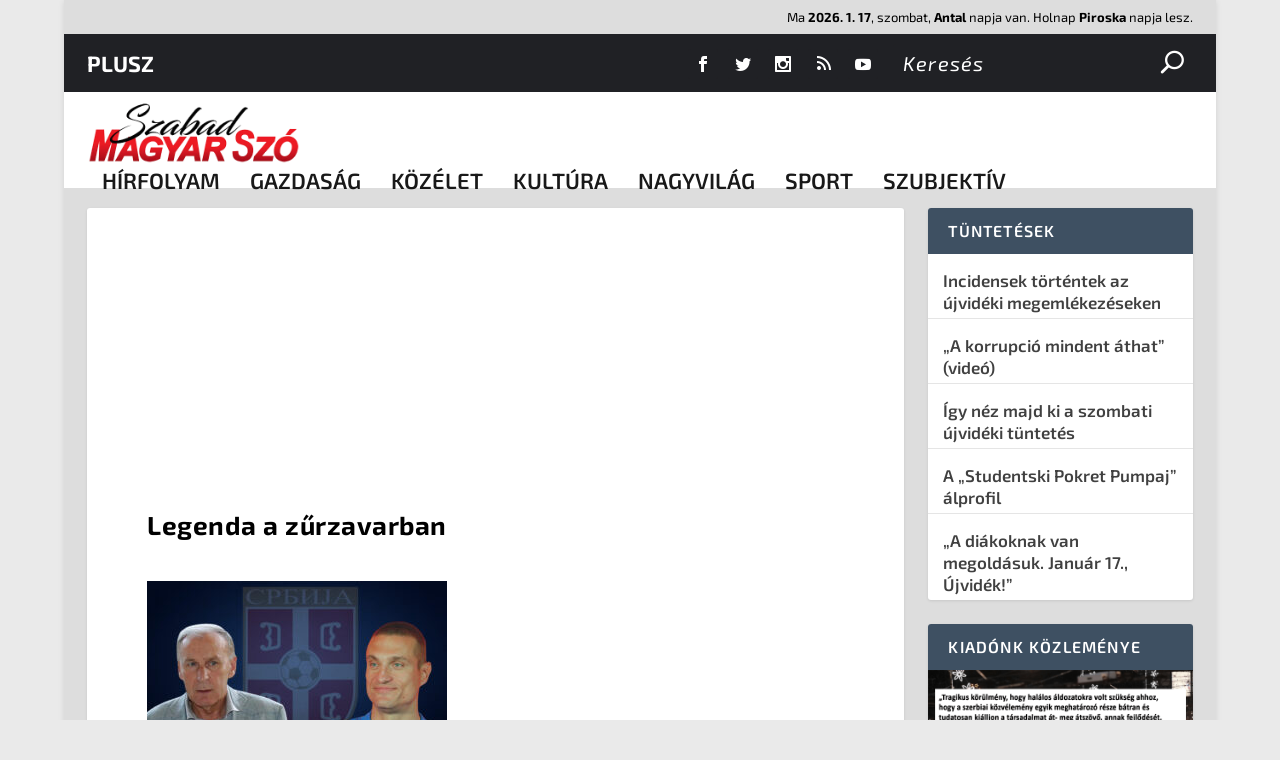

--- FILE ---
content_type: text/html; charset=UTF-8
request_url: https://szmsz.press/legenda-a-zurzavarban/
body_size: 20787
content:
<!DOCTYPE html>
<!--[if IE 6]>
<html id="ie6" lang="hu" xmlns:og="https://opengraphprotocol.org/schema/" xmlns:fb="http://www.facebook.com/2008/fbml">
<![endif]-->
<!--[if IE 7]>
<html id="ie7" lang="hu" xmlns:og="https://opengraphprotocol.org/schema/" xmlns:fb="http://www.facebook.com/2008/fbml">
<![endif]-->
<!--[if IE 8]>
<html id="ie8" lang="hu" xmlns:og="https://opengraphprotocol.org/schema/" xmlns:fb="http://www.facebook.com/2008/fbml">
<![endif]-->
<!--[if !(IE 6) | !(IE 7) | !(IE 8)  ]><!-->
<html lang="hu" xmlns:og="https://opengraphprotocol.org/schema/" xmlns:fb="http://www.facebook.com/2008/fbml">
<!--<![endif]-->
<head>
	<meta charset="UTF-8" />
			
	<meta http-equiv="X-UA-Compatible" content="IE=edge">
	<link rel="pingback" href="https://szmsz.press/xmlrpc.php" />

		<!--[if lt IE 9]>
	<script src="//cdn3.szmsz.press/wp-content/themes/Extra/scripts/ext/html5.js" type="text/javascript"></script>
	<![endif]-->

	<script type="text/javascript">
		document.documentElement.className = 'js';
	</script>

	<script type="text/javascript">
		document.addEventListener('DOMContentLoaded', (event) => {
			var isCategoryH1 = document.getElementsByClassName('et_pb_extra_column_main')
			if (isCategoryH1.length > 0) {
				var CategoryH1Line = isCategoryH1[0]
				CategoryH1Line.innerHTML = CategoryH1Line.innerHTML.replace('Kategória:', '')
			}

	    	var isPostMetaSingle = document.getElementsByClassName('post-meta vcard')
	    	if (isPostMetaSingle.length > 0) {
	    		var PostMetaSingleLine = isPostMetaSingle[0]
				PostMetaSingleLine.innerHTML = PostMetaSingleLine.innerHTML.replace('Írta:', '')
	    	} else {	
		    	var PostMetas = document.getElementsByClassName('post-meta')
		    	if (PostMetas.length > 0) {
		    		for (var i = 0; i < PostMetas.length; i++) {
						PostMetas[i].innerHTML = PostMetas[i].innerHTML.replace('Szerző:', '')
					}
		    	}
	    	}

            const nevnapContainer = document.getElementById('nevnap-container');
            if (nevnapContainer) {
                fetch('/wp-json/csm/v1/nevnap/?_=' + Date.now())
                .then(response => {
                    if (!response.ok) throw new Error('Hálózati hiba');
                    return response.json();
                })
                .then(data => {
                    nevnapContainer.innerHTML = data.nevnap;
                    setTimeout(() => {
                        nevnapContainer.classList.add('is-visible');
                    }, 50);
                })
                .catch(error => {
                    console.error('Error fetching nevnap data:', error);
                    nevnapContainer.style.opacity = 1;
                    nevnapContainer.innerHTML = 'Hiba';
                });
            }

            const nbsContainer = document.getElementById('nbs-kursna-lista-container');
            if (nbsContainer) {
                fetch('/wp-json/csm/v1/nbs-kursna-lista/?_=' + Date.now())
                .then(response => {
                    if (!response.ok) throw new Error('Hálózati hiba');
                    return response.json();
                })
                .then(data => {
                    let htmlOutput = `<table>`;
                    for (let code in data.rates) {
                        htmlOutput += `<tr>
                            <td>
                                <img src="https://szmsz.press/wp-content/uploads/flags/${code.toLowerCase()}.jpg">
                            </td>
                            <td>1 ${code}</td>
                            <td>=</td>
                            <td>${data.rates[code].middle} RSD</td>
                        </tr>`;
                    }
                    htmlOutput += `</table>`;
					htmlOutput += `<div class="nbs-info">A Szerb Nemzeti Bank középárfolyama</div>`;

                    nbsContainer.innerHTML = htmlOutput;
                })
                .catch(error => {
                    console.error('Error fetching NBS data:', error);
                    nbsContainer.style.opacity = 1;
                    nbsContainer.innerHTML = 'Hiba';
                });
            }
		});
	</script>

	<title>Legenda a zűrzavarban | SZMSZ (Szabad Magyar Szó)</title>
<link rel="preconnect" href="https://fonts.gstatic.com" crossorigin /><meta name='robots' content='max-image-preview:large' />
<script type="text/javascript">
			let jqueryParams=[],jQuery=function(r){return jqueryParams=[...jqueryParams,r],jQuery},$=function(r){return jqueryParams=[...jqueryParams,r],$};window.jQuery=jQuery,window.$=jQuery;let customHeadScripts=!1;jQuery.fn=jQuery.prototype={},$.fn=jQuery.prototype={},jQuery.noConflict=function(r){if(window.jQuery)return jQuery=window.jQuery,$=window.jQuery,customHeadScripts=!0,jQuery.noConflict},jQuery.ready=function(r){jqueryParams=[...jqueryParams,r]},$.ready=function(r){jqueryParams=[...jqueryParams,r]},jQuery.load=function(r){jqueryParams=[...jqueryParams,r]},$.load=function(r){jqueryParams=[...jqueryParams,r]},jQuery.fn.ready=function(r){jqueryParams=[...jqueryParams,r]},$.fn.ready=function(r){jqueryParams=[...jqueryParams,r]};</script><link rel='dns-prefetch' href='//use.fontawesome.com' />
<link rel="alternate" type="application/rss+xml" title="SZMSZ (Szabad Magyar Szó) &raquo; hírcsatorna" href="https://szmsz.press/feed/" />
<link rel="alternate" type="application/rss+xml" title="SZMSZ (Szabad Magyar Szó) &raquo; hozzászólás hírcsatorna" href="https://szmsz.press/comments/feed/" />
<link rel="alternate" type="application/rss+xml" title="SZMSZ (Szabad Magyar Szó) &raquo; Legenda a zűrzavarban hozzászólás hírcsatorna" href="https://szmsz.press/feed/?attachment_id=231218" />
<link rel="alternate" title="oEmbed (JSON)" type="application/json+oembed" href="https://szmsz.press/wp-json/oembed/1.0/embed?url=https%3A%2F%2Fszmsz.press%2Flegenda-a-zurzavarban%2F" />
<link rel="alternate" title="oEmbed (XML)" type="text/xml+oembed" href="https://szmsz.press/wp-json/oembed/1.0/embed?url=https%3A%2F%2Fszmsz.press%2Flegenda-a-zurzavarban%2F&#038;format=xml" />
<meta property="fb:app_id" content="329998520710328" />
<meta property="og:title" content="Legenda a zűrzavarban" />
<meta property="og:type" content="article"/>
<meta property="og:url" content="https://szmsz.press/legenda-a-zurzavarban/" />
<meta property="og:site_name" content="SZMSZ (Szabad Magyar Szó)" />
<meta property="og:image" content="http://example.com/image.jpg" />
<meta content="Extra Child v.4.9.0.1613460708" name="generator"/><link rel='stylesheet' id='mp-theme-css' href='//cdn3.szmsz.press/wp-content/plugins/memberpress/css/ui/theme.css?ver=1.12.11' type='text/css' media='all' />
<link rel='stylesheet' id='wp-block-library-css' href='https://cdn3.szmsz.press/wp-includes/css/dist/block-library/style.min.css?ver=6.9' type='text/css' media='all' />
<style id='global-styles-inline-css' type='text/css'>
:root{--wp--preset--aspect-ratio--square: 1;--wp--preset--aspect-ratio--4-3: 4/3;--wp--preset--aspect-ratio--3-4: 3/4;--wp--preset--aspect-ratio--3-2: 3/2;--wp--preset--aspect-ratio--2-3: 2/3;--wp--preset--aspect-ratio--16-9: 16/9;--wp--preset--aspect-ratio--9-16: 9/16;--wp--preset--color--black: #000000;--wp--preset--color--cyan-bluish-gray: #abb8c3;--wp--preset--color--white: #ffffff;--wp--preset--color--pale-pink: #f78da7;--wp--preset--color--vivid-red: #cf2e2e;--wp--preset--color--luminous-vivid-orange: #ff6900;--wp--preset--color--luminous-vivid-amber: #fcb900;--wp--preset--color--light-green-cyan: #7bdcb5;--wp--preset--color--vivid-green-cyan: #00d084;--wp--preset--color--pale-cyan-blue: #8ed1fc;--wp--preset--color--vivid-cyan-blue: #0693e3;--wp--preset--color--vivid-purple: #9b51e0;--wp--preset--gradient--vivid-cyan-blue-to-vivid-purple: linear-gradient(135deg,rgb(6,147,227) 0%,rgb(155,81,224) 100%);--wp--preset--gradient--light-green-cyan-to-vivid-green-cyan: linear-gradient(135deg,rgb(122,220,180) 0%,rgb(0,208,130) 100%);--wp--preset--gradient--luminous-vivid-amber-to-luminous-vivid-orange: linear-gradient(135deg,rgb(252,185,0) 0%,rgb(255,105,0) 100%);--wp--preset--gradient--luminous-vivid-orange-to-vivid-red: linear-gradient(135deg,rgb(255,105,0) 0%,rgb(207,46,46) 100%);--wp--preset--gradient--very-light-gray-to-cyan-bluish-gray: linear-gradient(135deg,rgb(238,238,238) 0%,rgb(169,184,195) 100%);--wp--preset--gradient--cool-to-warm-spectrum: linear-gradient(135deg,rgb(74,234,220) 0%,rgb(151,120,209) 20%,rgb(207,42,186) 40%,rgb(238,44,130) 60%,rgb(251,105,98) 80%,rgb(254,248,76) 100%);--wp--preset--gradient--blush-light-purple: linear-gradient(135deg,rgb(255,206,236) 0%,rgb(152,150,240) 100%);--wp--preset--gradient--blush-bordeaux: linear-gradient(135deg,rgb(254,205,165) 0%,rgb(254,45,45) 50%,rgb(107,0,62) 100%);--wp--preset--gradient--luminous-dusk: linear-gradient(135deg,rgb(255,203,112) 0%,rgb(199,81,192) 50%,rgb(65,88,208) 100%);--wp--preset--gradient--pale-ocean: linear-gradient(135deg,rgb(255,245,203) 0%,rgb(182,227,212) 50%,rgb(51,167,181) 100%);--wp--preset--gradient--electric-grass: linear-gradient(135deg,rgb(202,248,128) 0%,rgb(113,206,126) 100%);--wp--preset--gradient--midnight: linear-gradient(135deg,rgb(2,3,129) 0%,rgb(40,116,252) 100%);--wp--preset--font-size--small: 13px;--wp--preset--font-size--medium: 20px;--wp--preset--font-size--large: 36px;--wp--preset--font-size--x-large: 42px;--wp--preset--spacing--20: 0.44rem;--wp--preset--spacing--30: 0.67rem;--wp--preset--spacing--40: 1rem;--wp--preset--spacing--50: 1.5rem;--wp--preset--spacing--60: 2.25rem;--wp--preset--spacing--70: 3.38rem;--wp--preset--spacing--80: 5.06rem;--wp--preset--shadow--natural: 6px 6px 9px rgba(0, 0, 0, 0.2);--wp--preset--shadow--deep: 12px 12px 50px rgba(0, 0, 0, 0.4);--wp--preset--shadow--sharp: 6px 6px 0px rgba(0, 0, 0, 0.2);--wp--preset--shadow--outlined: 6px 6px 0px -3px rgb(255, 255, 255), 6px 6px rgb(0, 0, 0);--wp--preset--shadow--crisp: 6px 6px 0px rgb(0, 0, 0);}:root { --wp--style--global--content-size: 856px;--wp--style--global--wide-size: 1280px; }:where(body) { margin: 0; }.wp-site-blocks > .alignleft { float: left; margin-right: 2em; }.wp-site-blocks > .alignright { float: right; margin-left: 2em; }.wp-site-blocks > .aligncenter { justify-content: center; margin-left: auto; margin-right: auto; }:where(.is-layout-flex){gap: 0.5em;}:where(.is-layout-grid){gap: 0.5em;}.is-layout-flow > .alignleft{float: left;margin-inline-start: 0;margin-inline-end: 2em;}.is-layout-flow > .alignright{float: right;margin-inline-start: 2em;margin-inline-end: 0;}.is-layout-flow > .aligncenter{margin-left: auto !important;margin-right: auto !important;}.is-layout-constrained > .alignleft{float: left;margin-inline-start: 0;margin-inline-end: 2em;}.is-layout-constrained > .alignright{float: right;margin-inline-start: 2em;margin-inline-end: 0;}.is-layout-constrained > .aligncenter{margin-left: auto !important;margin-right: auto !important;}.is-layout-constrained > :where(:not(.alignleft):not(.alignright):not(.alignfull)){max-width: var(--wp--style--global--content-size);margin-left: auto !important;margin-right: auto !important;}.is-layout-constrained > .alignwide{max-width: var(--wp--style--global--wide-size);}body .is-layout-flex{display: flex;}.is-layout-flex{flex-wrap: wrap;align-items: center;}.is-layout-flex > :is(*, div){margin: 0;}body .is-layout-grid{display: grid;}.is-layout-grid > :is(*, div){margin: 0;}body{padding-top: 0px;padding-right: 0px;padding-bottom: 0px;padding-left: 0px;}:root :where(.wp-element-button, .wp-block-button__link){background-color: #32373c;border-width: 0;color: #fff;font-family: inherit;font-size: inherit;font-style: inherit;font-weight: inherit;letter-spacing: inherit;line-height: inherit;padding-top: calc(0.667em + 2px);padding-right: calc(1.333em + 2px);padding-bottom: calc(0.667em + 2px);padding-left: calc(1.333em + 2px);text-decoration: none;text-transform: inherit;}.has-black-color{color: var(--wp--preset--color--black) !important;}.has-cyan-bluish-gray-color{color: var(--wp--preset--color--cyan-bluish-gray) !important;}.has-white-color{color: var(--wp--preset--color--white) !important;}.has-pale-pink-color{color: var(--wp--preset--color--pale-pink) !important;}.has-vivid-red-color{color: var(--wp--preset--color--vivid-red) !important;}.has-luminous-vivid-orange-color{color: var(--wp--preset--color--luminous-vivid-orange) !important;}.has-luminous-vivid-amber-color{color: var(--wp--preset--color--luminous-vivid-amber) !important;}.has-light-green-cyan-color{color: var(--wp--preset--color--light-green-cyan) !important;}.has-vivid-green-cyan-color{color: var(--wp--preset--color--vivid-green-cyan) !important;}.has-pale-cyan-blue-color{color: var(--wp--preset--color--pale-cyan-blue) !important;}.has-vivid-cyan-blue-color{color: var(--wp--preset--color--vivid-cyan-blue) !important;}.has-vivid-purple-color{color: var(--wp--preset--color--vivid-purple) !important;}.has-black-background-color{background-color: var(--wp--preset--color--black) !important;}.has-cyan-bluish-gray-background-color{background-color: var(--wp--preset--color--cyan-bluish-gray) !important;}.has-white-background-color{background-color: var(--wp--preset--color--white) !important;}.has-pale-pink-background-color{background-color: var(--wp--preset--color--pale-pink) !important;}.has-vivid-red-background-color{background-color: var(--wp--preset--color--vivid-red) !important;}.has-luminous-vivid-orange-background-color{background-color: var(--wp--preset--color--luminous-vivid-orange) !important;}.has-luminous-vivid-amber-background-color{background-color: var(--wp--preset--color--luminous-vivid-amber) !important;}.has-light-green-cyan-background-color{background-color: var(--wp--preset--color--light-green-cyan) !important;}.has-vivid-green-cyan-background-color{background-color: var(--wp--preset--color--vivid-green-cyan) !important;}.has-pale-cyan-blue-background-color{background-color: var(--wp--preset--color--pale-cyan-blue) !important;}.has-vivid-cyan-blue-background-color{background-color: var(--wp--preset--color--vivid-cyan-blue) !important;}.has-vivid-purple-background-color{background-color: var(--wp--preset--color--vivid-purple) !important;}.has-black-border-color{border-color: var(--wp--preset--color--black) !important;}.has-cyan-bluish-gray-border-color{border-color: var(--wp--preset--color--cyan-bluish-gray) !important;}.has-white-border-color{border-color: var(--wp--preset--color--white) !important;}.has-pale-pink-border-color{border-color: var(--wp--preset--color--pale-pink) !important;}.has-vivid-red-border-color{border-color: var(--wp--preset--color--vivid-red) !important;}.has-luminous-vivid-orange-border-color{border-color: var(--wp--preset--color--luminous-vivid-orange) !important;}.has-luminous-vivid-amber-border-color{border-color: var(--wp--preset--color--luminous-vivid-amber) !important;}.has-light-green-cyan-border-color{border-color: var(--wp--preset--color--light-green-cyan) !important;}.has-vivid-green-cyan-border-color{border-color: var(--wp--preset--color--vivid-green-cyan) !important;}.has-pale-cyan-blue-border-color{border-color: var(--wp--preset--color--pale-cyan-blue) !important;}.has-vivid-cyan-blue-border-color{border-color: var(--wp--preset--color--vivid-cyan-blue) !important;}.has-vivid-purple-border-color{border-color: var(--wp--preset--color--vivid-purple) !important;}.has-vivid-cyan-blue-to-vivid-purple-gradient-background{background: var(--wp--preset--gradient--vivid-cyan-blue-to-vivid-purple) !important;}.has-light-green-cyan-to-vivid-green-cyan-gradient-background{background: var(--wp--preset--gradient--light-green-cyan-to-vivid-green-cyan) !important;}.has-luminous-vivid-amber-to-luminous-vivid-orange-gradient-background{background: var(--wp--preset--gradient--luminous-vivid-amber-to-luminous-vivid-orange) !important;}.has-luminous-vivid-orange-to-vivid-red-gradient-background{background: var(--wp--preset--gradient--luminous-vivid-orange-to-vivid-red) !important;}.has-very-light-gray-to-cyan-bluish-gray-gradient-background{background: var(--wp--preset--gradient--very-light-gray-to-cyan-bluish-gray) !important;}.has-cool-to-warm-spectrum-gradient-background{background: var(--wp--preset--gradient--cool-to-warm-spectrum) !important;}.has-blush-light-purple-gradient-background{background: var(--wp--preset--gradient--blush-light-purple) !important;}.has-blush-bordeaux-gradient-background{background: var(--wp--preset--gradient--blush-bordeaux) !important;}.has-luminous-dusk-gradient-background{background: var(--wp--preset--gradient--luminous-dusk) !important;}.has-pale-ocean-gradient-background{background: var(--wp--preset--gradient--pale-ocean) !important;}.has-electric-grass-gradient-background{background: var(--wp--preset--gradient--electric-grass) !important;}.has-midnight-gradient-background{background: var(--wp--preset--gradient--midnight) !important;}.has-small-font-size{font-size: var(--wp--preset--font-size--small) !important;}.has-medium-font-size{font-size: var(--wp--preset--font-size--medium) !important;}.has-large-font-size{font-size: var(--wp--preset--font-size--large) !important;}.has-x-large-font-size{font-size: var(--wp--preset--font-size--x-large) !important;}
/*# sourceURL=global-styles-inline-css */
</style>

<style id='font-awesome-svg-styles-default-inline-css' type='text/css'>
.svg-inline--fa {
  display: inline-block;
  height: 1em;
  overflow: visible;
  vertical-align: -.125em;
}
/*# sourceURL=font-awesome-svg-styles-default-inline-css */
</style>
<link rel='stylesheet' id='font-awesome-svg-styles-css' href='//cdn3.szmsz.press/wp-content/uploads/font-awesome/v5.15.2/css/svg-with-js.css' type='text/css' media='all' />
<style id='font-awesome-svg-styles-inline-css' type='text/css'>
   .wp-block-font-awesome-icon svg::before,
   .wp-rich-text-font-awesome-icon svg::before {content: unset;}
/*# sourceURL=font-awesome-svg-styles-inline-css */
</style>
<link rel='stylesheet' id='survey-maker-css' href='//cdn3.szmsz.press/wp-content/plugins/survey-maker/public/css/survey-maker-public.css?ver=7.1.8' type='text/css' media='all' />
<link rel='stylesheet' id='wp-polls-css' href='//cdn3.szmsz.press/wp-content/plugins/wp-polls/polls-css.css?ver=2.77.3' type='text/css' media='all' />
<style id='wp-polls-inline-css' type='text/css'>
.wp-polls .pollbar {
	margin: 1px;
	font-size: 6px;
	line-height: 8px;
	height: 8px;
	background-image: url('//cdn3.szmsz.press/wp-content/plugins/wp-polls/images/default/pollbg.gif');
	border: 1px solid #c8c8c8;
}

/*# sourceURL=wp-polls-inline-css */
</style>
<link rel='stylesheet' id='font-awesome-official-css' href='https://use.fontawesome.com/releases/v5.15.2/css/all.css' type='text/css' media='all' integrity="sha384-vSIIfh2YWi9wW0r9iZe7RJPrKwp6bG+s9QZMoITbCckVJqGCCRhc+ccxNcdpHuYu" crossorigin="anonymous" />
<link rel='stylesheet' id='taxopress-frontend-css-css' href='//cdn3.szmsz.press/wp-content/plugins/taxopress-pro/assets/frontend/css/frontend.css?ver=3.43.0' type='text/css' media='all' />
<link rel='stylesheet' id='extra-style-parent-css' href='//cdn3.szmsz.press/wp-content/themes/Extra/style.min.css?ver=4.27.5' type='text/css' media='all' />
<link rel='stylesheet' id='extra-dynamic-css' href='//cdn3.szmsz.press/wp-content/et-cache/231218/et-extra-dynamic-231218.css?ver=1768659079' type='text/css' media='all' />
<link rel='stylesheet' id='recent-posts-widget-with-thumbnails-public-style-css' href='//cdn3.szmsz.press/wp-content/plugins/recent-posts-widget-with-thumbnails/public.css?ver=7.1.1' type='text/css' media='all' />
<link rel='stylesheet' id='tablepress-default-css' href='//cdn3.szmsz.press/wp-content/tablepress-combined.min.css?ver=61' type='text/css' media='all' />
<link rel='stylesheet' id='chld_thm_cfg_child-css' href='//cdn3.szmsz.press/wp-content/themes/Extra-child/style.css?ver=4.9.0.1613460708' type='text/css' media='all' />
<link rel='stylesheet' id='extra-style-css' href='//cdn3.szmsz.press/wp-content/themes/Extra-child/style.css?ver=4.9.0.1613460708' type='text/css' media='all' />
<link rel='stylesheet' id='font-awesome-official-v4shim-css' href='https://use.fontawesome.com/releases/v5.15.2/css/v4-shims.css' type='text/css' media='all' integrity="sha384-1CjXmylX8++C7CVZORGA9EwcbYDfZV2D4Kl1pTm3hp2I/usHDafIrgBJNuRTDQ4f" crossorigin="anonymous" />
<style id='font-awesome-official-v4shim-inline-css' type='text/css'>
@font-face {
font-family: "FontAwesome";
font-display: block;
src: url("https://use.fontawesome.com/releases/v5.15.2/webfonts/fa-brands-400.eot"),
		url("https://use.fontawesome.com/releases/v5.15.2/webfonts/fa-brands-400.eot?#iefix") format("embedded-opentype"),
		url("https://use.fontawesome.com/releases/v5.15.2/webfonts/fa-brands-400.woff2") format("woff2"),
		url("https://use.fontawesome.com/releases/v5.15.2/webfonts/fa-brands-400.woff") format("woff"),
		url("https://use.fontawesome.com/releases/v5.15.2/webfonts/fa-brands-400.ttf") format("truetype"),
		url("https://use.fontawesome.com/releases/v5.15.2/webfonts/fa-brands-400.svg#fontawesome") format("svg");
}

@font-face {
font-family: "FontAwesome";
font-display: block;
src: url("https://use.fontawesome.com/releases/v5.15.2/webfonts/fa-solid-900.eot"),
		url("https://use.fontawesome.com/releases/v5.15.2/webfonts/fa-solid-900.eot?#iefix") format("embedded-opentype"),
		url("https://use.fontawesome.com/releases/v5.15.2/webfonts/fa-solid-900.woff2") format("woff2"),
		url("https://use.fontawesome.com/releases/v5.15.2/webfonts/fa-solid-900.woff") format("woff"),
		url("https://use.fontawesome.com/releases/v5.15.2/webfonts/fa-solid-900.ttf") format("truetype"),
		url("https://use.fontawesome.com/releases/v5.15.2/webfonts/fa-solid-900.svg#fontawesome") format("svg");
}

@font-face {
font-family: "FontAwesome";
font-display: block;
src: url("https://use.fontawesome.com/releases/v5.15.2/webfonts/fa-regular-400.eot"),
		url("https://use.fontawesome.com/releases/v5.15.2/webfonts/fa-regular-400.eot?#iefix") format("embedded-opentype"),
		url("https://use.fontawesome.com/releases/v5.15.2/webfonts/fa-regular-400.woff2") format("woff2"),
		url("https://use.fontawesome.com/releases/v5.15.2/webfonts/fa-regular-400.woff") format("woff"),
		url("https://use.fontawesome.com/releases/v5.15.2/webfonts/fa-regular-400.ttf") format("truetype"),
		url("https://use.fontawesome.com/releases/v5.15.2/webfonts/fa-regular-400.svg#fontawesome") format("svg");
unicode-range: U+F004-F005,U+F007,U+F017,U+F022,U+F024,U+F02E,U+F03E,U+F044,U+F057-F059,U+F06E,U+F070,U+F075,U+F07B-F07C,U+F080,U+F086,U+F089,U+F094,U+F09D,U+F0A0,U+F0A4-F0A7,U+F0C5,U+F0C7-F0C8,U+F0E0,U+F0EB,U+F0F3,U+F0F8,U+F0FE,U+F111,U+F118-F11A,U+F11C,U+F133,U+F144,U+F146,U+F14A,U+F14D-F14E,U+F150-F152,U+F15B-F15C,U+F164-F165,U+F185-F186,U+F191-F192,U+F1AD,U+F1C1-F1C9,U+F1CD,U+F1D8,U+F1E3,U+F1EA,U+F1F6,U+F1F9,U+F20A,U+F247-F249,U+F24D,U+F254-F25B,U+F25D,U+F267,U+F271-F274,U+F279,U+F28B,U+F28D,U+F2B5-F2B6,U+F2B9,U+F2BB,U+F2BD,U+F2C1-F2C2,U+F2D0,U+F2D2,U+F2DC,U+F2ED,U+F328,U+F358-F35B,U+F3A5,U+F3D1,U+F410,U+F4AD;
}
/*# sourceURL=font-awesome-official-v4shim-inline-css */
</style>
<script type="text/javascript" src="https://cdn3.szmsz.press/wp-includes/js/jquery/jquery.min.js?ver=3.7.1" id="jquery-core-js"></script>
<script type="text/javascript" src="https://cdn3.szmsz.press/wp-includes/js/jquery/jquery-migrate.min.js?ver=3.4.1" id="jquery-migrate-js"></script>
<script type="text/javascript" id="jquery-js-after">
/* <![CDATA[ */
jqueryParams.length&&$.each(jqueryParams,function(e,r){if("function"==typeof r){var n=String(r);n.replace("$","jQuery");var a=new Function("return "+n)();$(document).ready(a)}});
//# sourceURL=jquery-js-after
/* ]]> */
</script>
<script type="text/javascript" src="//cdn3.szmsz.press/wp-content/plugins/wp-optimize-premium/js/send-command-4-4-1.min.js?ver=4.4.1" id="wp-optimize-send-command-js"></script>
<script type="text/javascript" src="//cdn3.szmsz.press/wp-content/plugins/wp-optimize-premium/js/wpo-lazy-load-4-4-1.min.js?ver=4.4.1" id="wp-optimize-lazy-load-js"></script>
<script type="text/javascript" src="//cdn3.szmsz.press/wp-content/plugins/taxopress-pro/assets/frontend/js/frontend.js?ver=3.43.0" id="taxopress-frontend-js-js"></script>
<link rel="https://api.w.org/" href="https://szmsz.press/wp-json/" /><link rel="alternate" title="JSON" type="application/json" href="https://szmsz.press/wp-json/wp/v2/media/231218" /><link rel="EditURI" type="application/rsd+xml" title="RSD" href="https://szmsz.press/xmlrpc.php?rsd" />
<meta name="generator" content="WordPress 6.9" />
<link rel="canonical" href="https://szmsz.press/legenda-a-zurzavarban/" />
<link rel='shortlink' href='https://szmsz.press/?p=231218' />

<!-- This site is using AdRotate v5.17.2 to display their advertisements - https://ajdg.solutions/ -->
<!-- AdRotate CSS -->
<style type="text/css" media="screen">
	.g { margin:0px; padding:0px; overflow:hidden; line-height:1; zoom:1; }
	.g img { height:auto; }
	.g-col { position:relative; float:left; }
	.g-col:first-child { margin-left: 0; }
	.g-col:last-child { margin-right: 0; }
	.g-1 {  margin: 0 auto; }
	@media only screen and (max-width: 480px) {
		.g-col, .g-dyn, .g-single { width:100%; margin-left:0; margin-right:0; }
	}
</style>
<!-- /AdRotate CSS -->

		<style type="text/css">.pp-podcast {opacity: 0;}</style>
					<style type="text/css" media="screen">
				/**
				 * Plugin Name: Subtitles
				 * Plugin URI: http://wordpress.org/plugins/subtitles/
				 * Description: Easily add subtitles into your WordPress posts, pages, custom post types, and themes.
				 * Author: We Cobble
				 * Author URI: https://wecobble.com/
				 * Version: 2.2.0
				 * License: GNU General Public License v2 or later
				 * License URI: http://www.gnu.org/licenses/gpl-2.0.html
				 */

				/**
				 * Be explicit about this styling only applying to spans,
				 * since that's the default markup that's returned by
				 * Subtitles. If a developer overrides the default subtitles
				 * markup with another element or class, we don't want to stomp
				 * on that.
				 *
				 * @since 1.0.0
				 */
				span.entry-subtitle {
					display: block; /* Put subtitles on their own line by default. */
					font-size: 0.53333333333333em; /* Sensible scaling. It's assumed that post titles will be wrapped in heading tags. */
				}
				/**
				 * If subtitles are shown in comment areas, we'll hide them by default.
				 *
				 * @since 1.0.5
				 */
				#comments .comments-title span.entry-subtitle {
					display: none;
				}
			</style><meta name="viewport" content="width=device-width, initial-scale=1.0, maximum-scale=1.0, user-scalable=1" />      <meta name="onesignal" content="wordpress-plugin"/>
            <script>

      window.OneSignalDeferred = window.OneSignalDeferred || [];

      OneSignalDeferred.push(function(OneSignal) {
        var oneSignal_options = {};
        window._oneSignalInitOptions = oneSignal_options;

        oneSignal_options['serviceWorkerParam'] = { scope: '/' };
oneSignal_options['serviceWorkerPath'] = 'OneSignalSDKWorker.js.php';

        OneSignal.Notifications.setDefaultUrl("https://szmsz.press");

        oneSignal_options['wordpress'] = true;
oneSignal_options['appId'] = 'abb4d82e-9f33-4386-a7c6-176dcec5044a';
oneSignal_options['allowLocalhostAsSecureOrigin'] = true;
oneSignal_options['welcomeNotification'] = { };
oneSignal_options['welcomeNotification']['title'] = "SZMSZ hírküldő";
oneSignal_options['welcomeNotification']['message'] = "Köszönjük, hogy engedélyezte a SZMSZ hírküldő szolgáltatását.";
oneSignal_options['path'] = "/wp-content/plugins/onesignal-free-web-push-notifications/sdk_files/";
oneSignal_options['safari_web_id'] = "web.onesignal.auto.251f0eae-dd1c-4527-b78a-dfbe622fe6a9";
oneSignal_options['persistNotification'] = false;
oneSignal_options['promptOptions'] = { };
oneSignal_options['promptOptions']['actionMessage'] = "Szeretné, ha a SZMSZ értesítené Önt a fontos hírekről?";
oneSignal_options['promptOptions']['acceptButtonText'] = "Igen, tovább...";
oneSignal_options['promptOptions']['cancelButtonText'] = "Most nem.";
oneSignal_options['notifyButton'] = { };
oneSignal_options['notifyButton']['enable'] = true;
oneSignal_options['notifyButton']['position'] = 'bottom-right';
oneSignal_options['notifyButton']['theme'] = 'inverse';
oneSignal_options['notifyButton']['size'] = 'medium';
oneSignal_options['notifyButton']['displayPredicate'] = function() {
              return !OneSignal.User.PushSubscription.optedIn;
            };
oneSignal_options['notifyButton']['showCredit'] = false;
oneSignal_options['notifyButton']['text'] = {};
oneSignal_options['notifyButton']['text']['tip.state.unsubscribed'] = 'Feliratkozás a hírküldő szolgáltatásra';
oneSignal_options['notifyButton']['text']['tip.state.subscribed'] = 'Feliratkozott a hírküldő szolgáltatásra';
oneSignal_options['notifyButton']['text']['message.action.subscribed'] = 'Köszönjük, hogy feliratkozott a Hírküldőre.';
oneSignal_options['notifyButton']['text']['dialog.main.button.subscribe'] = 'Feliratkozás';
oneSignal_options['notifyButton']['text']['dialog.main.button.unsubscribe'] = 'Leiratkozás';
oneSignal_options['notifyButton']['text']['dialog.blocked.title'] = 'Hírküldő tiltásának megszüntetése';
oneSignal_options['notifyButton']['offset'] = {};
              OneSignal.init(window._oneSignalInitOptions);
              OneSignal.Slidedown.promptPush()      });

      function documentInitOneSignal() {
        var oneSignal_elements = document.getElementsByClassName("OneSignal-prompt");

        var oneSignalLinkClickHandler = function(event) { OneSignal.Notifications.requestPermission(); event.preventDefault(); };        for(var i = 0; i < oneSignal_elements.length; i++)
          oneSignal_elements[i].addEventListener('click', oneSignalLinkClickHandler, false);
      }

      if (document.readyState === 'complete') {
           documentInitOneSignal();
      }
      else {
           window.addEventListener("load", function(event){
               documentInitOneSignal();
          });
      }
    </script>
<meta name="google-site-verification" content="lLaEJAmZFTde0XRvE2fzClVelffgClrXdtf2d33d2UA">
<meta name="msvalidate.01" content="54A0EEC63E39E4AA983E64E7110AB9D3">
<meta name="facebook-domain-verification" content="s3lm1mkel1pf03hwyu0aylve5sphh1">
<link rel="icon" href="//cdn3.szmsz.press/wp-content/uploads/2021/07/favicon-96x96-1.png" sizes="32x32" />
<link rel="icon" href="//cdn3.szmsz.press/wp-content/uploads/2021/07/favicon-96x96-1.png" sizes="192x192" />
<link rel="apple-touch-icon" href="//cdn3.szmsz.press/wp-content/uploads/2021/07/favicon-96x96-1.png" />
<meta name="msapplication-TileImage" content="//cdn3.szmsz.press/wp-content/uploads/2021/07/favicon-96x96-1.png" />
<style id="et-extra-customizer-global-cached-inline-styles">.widget_et_recent_tweets .widget_list a,.widget_et_recent_tweets .et-extra-icon,.widget_et_recent_tweets .widget-footer .et-extra-social-icon,.widget_et_recent_tweets .widget-footer .et-extra-social-icon::before,.project-details .project-details-title,.et_filterable_portfolio .filterable_portfolio_filter a.current,.et_extra_layout .et_pb_extra_column_main .et_pb_column .module-head h1,.et_pb_extra_column .module-head h1,#portfolio_filter a.current,.woocommerce div.product div.summary .product_meta a,.woocommerce-page div.product div.summary .product_meta a,.et_pb_widget.woocommerce .product_list_widget li .amount,.et_pb_widget li a:hover,.et_pb_widget.woocommerce .product_list_widget li a:hover,.et_pb_widget.widget_et_recent_videos .widget_list .title:hover,.et_pb_widget.widget_et_recent_videos .widget_list .title.active,.woocommerce .woocommerce-info:before{color:#05614c}.single .score-bar,.widget_et_recent_reviews .review-breakdowns .score-bar,.et_pb_extra_module .posts-list article .post-thumbnail,.et_extra_other_module .posts-list article .post-thumbnail,.et_pb_widget .widget_list_portrait,.et_pb_widget .widget_list_thumbnail,.quote-format,.link-format,.audio-format .audio-wrapper,.paginated .pagination li.active,.score-bar,.review-summary-score-box,.post-footer .rating-stars #rating-stars img.star-on,.post-footer .rating-stars #rated-stars img.star-on,.author-box-module .author-box-avatar,.timeline-menu li.active a:before,.woocommerce div.product form.cart .button,.woocommerce div.product form.cart .button.disabled,.woocommerce div.product form.cart .button.disabled:hover,.woocommerce-page div.product form.cart .button,.woocommerce-page div.product form.cart .button.disabled,.woocommerce-page div.product form.cart .button.disabled:hover,.woocommerce div.product form.cart .read-more-button,.woocommerce-page div.product form.cart .read-more-button,.woocommerce div.product form.cart .post-nav .nav-links .button,.woocommerce-page div.product form.cart .post-nav .nav-links .button,.woocommerce .woocommerce-message,.woocommerce-page .woocommerce-message{background-color:#05614c}#et-menu>li>ul,#et-menu li>ul,#et-menu>li>ul>li>ul,.et-top-search-primary-menu-item .et-top-search,.et_pb_module,.module,.page article,.authors-page .page,#timeline-sticky-header,.et_extra_other_module,.woocommerce .woocommerce-info{border-color:#05614c}h1,h2,h3,h4,h5,h6,h1 a,h2 a,h3 a,h4 a,h5 a,h6 a{font-size:26px}body{font-size:20px}h1,h2,h3,h4,h5,h6,h1 a,h2 a,h3 a,h4 a,h5 a,h6 a{line-height:1.3em}body,p{line-height:1.5em}h1,h2,h3,h4,h5,h6,h1 a,h2 a,h3 a,h4 a,h5 a,h6 a{font-weight:bold;font-style:normal;text-transform:none;text-decoration:none}h1,h2,h3,h4,h5,h6,h1 a,h2 a,h3 a,h4 a,h5 a,h6 a{font-family:'Exo 2',Helvetica,Arial,Lucida,sans-serif}body{font-family:'Exo 2',Helvetica,Arial,Lucida,sans-serif}a,a:visited,.post-content a,.et_pb_pagebuilder_layout .et_pb_blurb_container p a,.et_pb_pagebuilder_layout .et_pb_code a,.et_pb_pagebuilder_layout .et_pb_promo_description a,.et_pb_pagebuilder_layout .et_pb_newsletter_description a,.et_pb_pagebuilder_layout .et_pb_team_member_description>a,.et_pb_pagebuilder_layout .et_pb_pricing li a,.et_pb_pagebuilder_layout .et_pb_slide_content a,.et_pb_pagebuilder_layout .et_pb_tab a,.et_pb_pagebuilder_layout .et_pb_text a,.et_pb_pagebuilder_layout .et_pb_toggle_content a,.et_pb_pagebuilder_layout .et_pb_fullwidth_code a{color:#d84838}body{color:#000000}h1,h2,h3,h4,h5,h6,h1 a,h2 a,h3 a,h4 a,h5 a,h6 a{color:#000000}body{background-color:#eaeaea}#page-container{background-color:#dddddd}#et-menu li a{font-size:22px}#et-menu li{font-family:'Exo 2',Helvetica,Arial,Lucida,sans-serif}#et-menu>li a,#et-menu>li.menu-item-has-children>a:after,#et-menu>li.mega-menu-featured>a:after,#et-extra-mobile-menu>li.mega-menu-featured>a:after{color:rgba(0,0,0,0.9)}#et-menu>li>a:hover,#et-menu>li.menu-item-has-children>a:hover:after,#et-menu>li.mega-menu-featured>a:hover:after,#et-navigation>ul#et-menu>li.current-menu-item>a,#et-navigation>ul#et-menu>li.current_page_item>a,#et-extra-mobile-menu>li.mega-menu-featured>a:hover:after,#et-extra-mobile-menu>li.current-menu-item>a,#et-extra-mobile-menu>li.current_page_item>a,#et-extra-mobile-menu>li>a:hover{color:#000000}#et-navigation>ul>li>a:before{background-color:#000000}#main-header{background-color:#ffffff}#et-menu>li>ul,#et-menu li>ul,#et-menu>li>ul>li>ul,#et-mobile-navigation nav,.et-top-search-primary-menu-item .et-top-search{background-color:rgba(178,178,178,0.81)}#et-menu li.mega-menu-featured>ul li.menu-item .recent-list .recent-post,#et-extra-mobile-menu li.mega-menu-featured>ul li.menu-item .recent-list .recent-post,#et-menu li.mega-menu>ul>li>a,#et-menu li.mega-menu>ul li:last-child a,#et-menu li>ul li a{border-color:#202125}#et-menu li>ul li a,#et-menu li.mega-menu>ul>li>a,#et-menu .sub-menu li.mega-menu-featured>a:after,#et-menu .sub-menu li.menu-item-has-children>a:after,#et-extra-mobile-menu .sub-menu li.mega-menu-featured>a:after,#et-extra-mobile-menu li a,#et-menu li.mega-menu-featured>ul li .title,#et-extra-mobile-menu li.mega-menu-featured>ul li .title,#et-menu li.mega-menu-featured>ul li .featured-post h2,#et-extra-mobile-menu li.mega-menu-featured>ul li .featured-post h2,#et-menu li.mega-menu-featured>ul li .featured-post .post-meta a,#et-extra-mobile-menu li.mega-menu-featured>ul li .featured-post .post-meta a,#et-menu li.mega-menu-featured>ul li.menu-item .recent-list .recent-post .post-content .post-meta,#et-extra-mobile-menu li.mega-menu-featured>ul li.menu-item .recent-list .recent-post .post-content .post-meta,#et-menu li.mega-menu-featured>ul li.menu-item .recent-list .recent-post .post-content .post-meta a,#et-extra-mobile-menu li.mega-menu-featured>ul li.menu-item .recent-list .recent-post .post-content .post-meta a{color:rgba(0,0,0,0.6)}#et-menu li>ul li a:hover,#et-extra-mobile-menu li>ul li a:hover,#et-menu li>ul li.current-menu-item a,#et-menu li>ul li.current_page_item a,#et-extra-mobile-menu li>ul li.current-menu-item a,#et-extra-mobile-menu li>ul li.current_page_item a,#et-menu li.mega-menu>ul>li>a:hover,#et-menu .sub-menu li.mega-menu-featured>a:hover:after,#et-menu .sub-menu li.menu-item-has-children>a:hover:after,#et-extra-mobile-menu .sub-menu li.mega-menu-featured>a:hover:after,#et-menu li.mega-menu-featured>ul li .featured-post .post-meta a:hover,#et-extra-mobile-menu li.mega-menu-featured>ul li .featured-post .post-meta a:hover,#et-menu li.mega-menu-featured>ul li.menu-item .recent-list .recent-post .post-content .post-meta a:hover,#et-extra-mobile-menu li.mega-menu-featured>ul li.menu-item .recent-list .recent-post .post-content .post-meta a:hover{color:#dd0000}#et-secondary-menu li{font-size:22px}#et-secondary-menu li{font-family:'Exo 2',Helvetica,Arial,Lucida,sans-serif}#et-secondary-menu li,#et-secondary-menu li a{font-weight:bold;font-style:normal;text-transform:none;text-decoration:none}#top-header{background-color:#202125}#et-secondary-menu a,#et-secondary-menu li.menu-item-has-children>a:after{color:#ffffff}#et-secondary-nav #et-secondary-menu{background-color:#202125}#et-secondary-menu ul a,#et-secondary-menu li>ul li.menu-item-has-children>a:after{color:#ffffff}#et-secondary-menu li>ul li a:hover,#et-secondary-menu li>ul li.menu-item-has-children>a:hover:after,#et-secondary-menu li>ul li.current-menu-item a,#et-secondary-menu li>ul li.current_page_item a{color:#000000}#et-trending-label,.et-trending-post a{font-size:12.000000px}#et-trending-button{width:17.142857px;height:17.142857px}#et-trending-button span{width:17.142857px;height:1.714286px}#et-trending-button.toggled span:first-child{-webkit-transform:translateY(5.571429px) rotate(45deg);transform:translateY(5.571429px) rotate(45deg)}#et-trending-button.toggled span:last-child{-webkit-transform:translateY(-5.571429px) rotate(-45deg);transform:translateY(-5.571429px) rotate(-45deg)}#et-trending-label,.et-trending-post a{font-family:'Droid Sans',sans-serif}#et-trending-label,.et-trending-post a{font-weight:normal;font-style:italic;text-transform:none;text-decoration:none}#et-trending-label,#et-trending-button{color:#000000}#et-trending-button span{background-color:#000000}header.header .et-trending-post a,header.header .et-trending-post a:visited{color:rgba(0,0,0,0.6)}#et-info .et-cart span,#et-info .et-top-search .et-search-field{font-family:'Exo 2',Helvetica,Arial,Lucida,sans-serif}#et-info .et-cart span,#et-info .et-top-search .et-search-field{font-weight:normal;font-style:italic;text-transform:none;text-decoration:none}#et-info .et-top-search .et-search-field::-webkit-input-placeholder{font-weight:normal;font-style:italic;text-transform:none;text-decoration:none}#et-info .et-top-search .et-search-field:-moz-placeholder{font-weight:normal;font-style:italic;text-transform:none;text-decoration:none}#et-info .et-top-search .et-search-field::-moz-placeholder{font-weight:normal;font-style:italic;text-transform:none;text-decoration:none}#et-info .et-top-search .et-search-field:-ms-input-placeholder{font-weight:normal;font-style:italic;text-transform:none;text-decoration:none}#et-info .et-cart,#et-info .et-top-search .et-search-field,#et-info .et-extra-social-icons .et-extra-icon{background-color:#202125}.et-fixed-header #et-menu li a{font-size:22px}.et-fixed-header #et-menu>li a,.et-fixed-header #et-menu>li.menu-item-has-children>a:after,.et-fixed-header #et-menu>li.mega-menu-featured>a:after,.et-fixed-header #et-extra-mobile-menu>li.mega-menu-featured>a:after{color:rgba(0,0,0,0.6)}.et-fixed-header #et-navigation>ul#et-menu>li.current-menu-item>a,.et-fixed-header #et-navigation>ul#et-menu>li.li.current_page_item>a,.et-fixed-header #et-navigation>ul#et-menu>li>a:hover,.et-fixed-header #et-navigation>ul#et-menu>li.menu-item-has-children>a:hover:after,.et-fixed-header #et-navigation>ul#et-menu>li.mega-menu-featured>a:hover:after,.et-fixed-header #et-extra-mobile-menu>li.mega-menu-featured>a:hover:after{color:rgba(255,30,30,0.9)}.et-fixed-header #et-navigation>ul>li>a:before{background-color:rgba(255,30,30,0.9)}.et-fixed-header #main-header{background-color:#ffffff}#footer .et_pb_widget a,#footer .et_pb_widget a:visited,#footer .et_pb_widget a span,#footer .et_pb_widget ul li a,#footer .et_pb_widget .widget-list li a,#footer .et_pb_widget #recentcomments li a,#footer .widget .title{color:rgba(255,255,255,0.79)}#footer-bottom{background-color:#ffffff}#footer-info,#footer-info a{color:rgba(0,0,0,0.6)}#footer-nav ul li a{color:rgba(0,0,0,0.6)}#footer-nav ul li a:hover,#footer-nav ul li a:active{color:#000000}#footer #footer-bottom #footer-nav ul.et-extra-social-icons .et-extra-icon:before{color:rgba(0,0,0,0.6)}#page-container .button,#page-container button,#page-container button[type="submit"],#page-container input[type="submit"],#page-container input[type="reset"],#page-container input[type="button"],.read-more-button,.comment-body .comment_area .comment-content .reply-container .comment-reply-link,.widget_tag_cloud a,.widget_tag_cloud a:visited,.post-nav .nav-links .button,a.read-more-button,a.read-more-button:visited,#footer .widget_tag_cloud a,#footer .widget_tag_cloud a:visited,#footer a.read-more-button,#footer a.read-more-button:visited,#footer .button,#footer button,#footer button[type="submit"],#footer input[type="submit"],#footer input[type="reset"],#footer input[type="button"],.et_pb_button{font-size:16px}#page-container .button,#page-container button,#page-container button[type="submit"],#page-container input[type="submit"],#page-container input[type="reset"],#page-container input[type="button"],.read-more-button,.comment-body .comment_area .comment-content .reply-container .comment-reply-link,.widget_tag_cloud a,.widget_tag_cloud a:visited,.post-nav .nav-links .button,a.read-more-button,a.read-more-button:visited,#footer .widget_tag_cloud a,#footer .widget_tag_cloud a:visited,#footer a.read-more-button,#footer a.read-more-button:visited,#footer .button,#footer button,#footer button[type="submit"],#footer input[type="submit"],#footer input[type="reset"],#footer input[type="button"],.et_pb_button{border-radius:6px}#page-container .button:hover,#page-container button:hover,#page-container button[type="submit"]:hover,#page-container input[type="submit"]:hover,#page-container input[type="reset"]:hover,#page-container input[type="button"]:hover,.read-more-button:hover,.comment-body .comment_area .comment-content .reply-container .comment-reply-link:hover,.widget_tag_cloud a:hover,.widget_tag_cloud a:visited:hover,.post-nav .nav-links .button:hover,a.read-more-button:hover,a.read-more-button:visited:hover,#footer .widget_tag_cloud a:hover,#footer .widget_tag_cloud a:visited:hover,#footer a.read-more-button:hover,#footer a.read-more-button:visited:hover,#footer .button:hover,#footer button:hover,#footer button[type="submit"]:hover,#footer input[type="submit"]:hover,#footer input[type="reset"]:hover,#footer input[type="button"]:hover,.et_pb_button:hover{font-size:16px}#page-container .button:hover,#page-container button:hover,#page-container button[type="submit"]:hover,#page-container input[type="submit"]:hover,#page-container input[type="reset"]:hover,#page-container input[type="button"]:hover,.read-more-button:hover,.comment-body .comment_area .comment-content .reply-container .comment-reply-link:hover,.widget_tag_cloud a:hover,.widget_tag_cloud a:visited:hover,.post-nav .nav-links .button:hover,a.read-more-button:hover,a.read-more-button:visited:hover,#footer .widget_tag_cloud a:hover,#footer .widget_tag_cloud a:visited:hover,#footer a.read-more-button:hover,#footer a.read-more-button:visited:hover,#footer .button:hover,#footer button:hover,#footer button[type="submit"]:hover,#footer input[type="submit"]:hover,#footer input[type="reset"]:hover,#footer input[type="button"]:hover,.et_pb_button:hover{color:rgba(255,0,0,0.9)}#page-container .button:hover,#page-container button:hover,#page-container button[type="submit"]:hover,#page-container input[type="submit"]:hover,#page-container input[type="reset"]:hover,#page-container input[type="button"]:hover,.read-more-button:hover,.comment-body .comment_area .comment-content .reply-container .comment-reply-link:hover,.widget_tag_cloud a:hover,.widget_tag_cloud a:visited:hover,.post-nav .nav-links .button:hover,a.read-more-button:hover,a.read-more-button:visited:hover,#footer .widget_tag_cloud a:hover,#footer .widget_tag_cloud a:visited:hover,#footer a.read-more-button:hover,#footer a.read-more-button:visited:hover,#footer .button:hover,#footer button:hover,#footer button[type="submit"]:hover,#footer input[type="submit"]:hover,#footer input[type="reset"]:hover,#footer input[type="button"]:hover,.et_pb_button:hover{border-radius:6px}@media only screen and (min-width:768px){#main-header .logo{height:64px;margin:8px 0}.header.left-right #et-navigation>ul>li>a{padding-bottom:29px}}@media only screen and (min-width:768px){.et-fixed-header #main-header .logo{height:64px;margin:8px 0}.et-fixed-header .header.left-right #et-navigation>ul>li>a{padding-bottom:29px}}img{font-size:small;line-height:normal}.taglinkdisplay{background-color:lightgray}.hentry .excerpt p{line-height:1.3em;font-size:14px}.et_pb_extra_module .posts-list article .post-thumbnail{margin:0 10px 10px 0}.et_pb_extra_module .posts-list article .post-content{padding:0}p.hirdetes{margin-bottom:0}#hirfolyam .header{display:none}#hirfolyam div.post-content{width:100%;padding:5px 10px 5px 10px}#hirfolyam div.post-content h2{padding:0}#hirfolyam div.post-content div.excerpt p{padding:0 0 10px}#custom-header{z-index:1;position:relative;padding:2px 0}#nevnap-container{min-height:30px;text-align:right;opacity:0;transform:translateY(10px);transition:opacity 0.6s ease-out,transform 0.6s ease-out}#nevnap-container.is-visible{opacity:1;transform:translateY(0)}#nevnap{font-size:13px}p.nevnap{padding-bottom:20px;padding-left:20px}#main-content{padding-top:20px}.boxed_layout .container{width:96%}#et-navigation{-webkit-box-align:center;align-items:center}#et-menu li{font-family:'Exo 2',Helvetica,Arial,Lucida,sans-serif}#et-menu li ul.children li.cat-item{padding:0px 15px}#et-menu li ul.children li.cat-item a{font-size:18px;padding-top:5px;padding-bottom:5px}.ncov2019{font-size:13px}.ncov2019 .one_fourth{width:30%!important}div.one_fourth h3{font-size:13px}div.one_fourth h5{font-size:13px}#footer{background:#202125}#footer .et_pb_widget:first-of-type{padding-top:20px}#footer .et_pb_widget{margin:0 0 20px}.et_pb_widget a{font-size:17px;color:rgba(0,0,0,0.75)}.et_pb_widget li{padding:15px 15px 5px 15px}.et_pb_widget.widget_text .textwidget{padding:0px}.et_pb_widget .widgettitle{background-color:#3E5062}.fb_iframe_widget{padding-top:20px}div.et_pb_text_inner p:empty::before{content:none}.single article .post-header{padding:20px 0 20px 0}.single article .post-header h1{padding:0 60px 0 60px}.single article .post-header .post-meta{padding-top:20px;padding-right:20px;text-align:right;color:rgba(0,0,0,0.5);font-size:14px}.single article .post-header .post-meta p a{color:rgba(0,0,0,0.5)}.et_extra_layout.et_pb_gutters3 .et_pb_extra_column_main .et_pb_extra_module{margin-bottom:10px}.et_extra_layout .et_pb_extra_column_main .et_pb_row{width:100%}.header.left-right #et-navigation>ul>li>a,.et-fixed-header .header.left-right #et-navigation>ul>li>a{padding-bottom:0}#et-info .et-top-search .et-search-submit::before{font-size:22px;background-color:transparent}#et-info .et-top-search .et-search-submit{margin-top:-12px;background-color:transparent}#et-info .et-extra-social-icons .et-extra-icon::before{font-size:16px}#et-info .et-extra-social-icons li{margin:5px}#et-info .et-top-search .et-search-field{width:300px}div.related-post h4 a{font-size:18px}.posts-blog-feed-module .paginated_content .paginated_page[data-columns]::before{content:none}#jp-relatedposts .jp-relatedposts-items .jp-relatedposts-post .jp-relatedposts-post-title a{font-size:20px;font-weight:600}#jp-relatedposts h3.jp-relatedposts-headline{font-size:20px;font-weight:600;color:#555}.mepr-price-menu.fixed .mepr-price-box-price{font-weight:600;font-size:16px;padding-bottom:0}.mepr-price-menu.fixed .mepr-price-box-button{font-size:16px}.mepr-price-menu.fixed .mepr-price-box-title{font-size:20px;margin-top:0;padding-bottom:10px}.mepr-price-menu.fixed .mepr-price-box-benefits{padding:5px 0;font-size:12px;line-height:normal}.mp_login_form{margin:15px}.mp_wrapper table.mepr-account-table{font-size:75%}article.memberpressproduct h1.entry-title{padding-top:30px}article.memberpressproduct div.jp-relatedposts{display:hidden}#media_image-2 h4.widgettitle{display:none}#media_image-2{background-color:transparent;-webkit-box-shadow:none;box-shadow:none}@media only screen and (max-width:768px){.blog .with_sidebar .posts-blog-feed-module .paginated_content .paginated_page[data-columns]::before{content:""}}.taxopress-output-wrapper{margin-top:50px}.mepr-price-menu.fixed .mepr-price-box-button a{font-size:100%;padding:10px}#nbs-kursna-lista-container{padding-top:20px;font-size:14px;color:white}#nbs-kursna-lista-container table{border:none;width:auto}#nbs-kursna-lista-container tr{padding:1px!important}#nbs-kursna-lista-container td{padding:1px!important;border-top:1px solid #8e8e8e}#nbs-kursna-lista-container td:last-child{text-align:right}#nbs-kursna-lista-container img{display:block;margin-left:auto;margin-right:auto;width:75%}#nbs-kursna-lista-container .nbs-info{margin-top:10px;color:rgba(244,243,238,0.6);font-size:8pt!important}</style>	
	<!-- Global site tag (gtag.js) - Google Analytics -->
	<script>
	window['gtag_enable_tcf_support'] = true;  
	</script>
	<script async src="https://www.googletagmanager.com/gtag/js?id=UA-86106232-1"></script>
	<script>
	  window.dataLayer = window.dataLayer || [];
	  function gtag(){dataLayer.push(arguments);}
	  gtag('js', new Date());

	  gtag('config', 'UA-86106232-1', { cookie_flags: 'SameSite=None;Secure' });
	</script>
        	<script async src="https://pagead2.googlesyndication.com/pagead/js/adsbygoogle.js?client=ca-pub-2841136672351152" crossorigin="anonymous"></script>
        </head>

<body class="attachment wp-singular attachment-template-default single single-attachment postid-231218 attachmentid-231218 attachment-jpeg wp-theme-Extra wp-child-theme-Extra-child et_extra et_fixed_nav boxed_layout et_pb_gutters3 et_primary_nav_dropdown_animation_fadeInTop et_secondary_nav_dropdown_animation_Default with_sidebar with_sidebar_right et_includes_sidebar et-db">
	<div id="page-container" class="page-container">
				<!-- Header -->
		<header class="header left-right">
						<div id="custom-header">
            	<div class="container">
                                            <div id="nevnap-container"></div>
                               		</div>
        	</div>
			<!-- #top-header -->
			<div id="top-header" style="">
				<div class="container">

					<!-- Secondary Nav -->
											<div id="et-secondary-nav" class="">
						<ul id="et-secondary-menu" class="nav"><li id="menu-item-182854" class="menu-item menu-item-type-custom menu-item-object-custom menu-item-182854"><a href="https://szmsz.press/plusz/">PLUSZ</a></li>
</ul>						</div>
										<!-- #et-info -->
					<div id="et-info">

						
						<!-- .et-extra-social-icons -->
						<ul class="et-extra-social-icons" style="">
																																														<li class="et-extra-social-icon facebook">
									<a href="https://www.facebook.com/szabadmagyarszo" class="et-extra-icon et-extra-icon-background-hover et-extra-icon-facebook"></a>
								</li>
																																															<li class="et-extra-social-icon twitter">
									<a href="https://twitter.com/szabadmagyarszo?lang=hu" class="et-extra-icon et-extra-icon-background-hover et-extra-icon-twitter"></a>
								</li>
																																																																																																																																																																																																										<li class="et-extra-social-icon instagram">
									<a href="https://www.instagram.com/szabadpillanat/" class="et-extra-icon et-extra-icon-background-hover et-extra-icon-instagram"></a>
								</li>
																																																																																																																																												<li class="et-extra-social-icon rss">
									<a href="https://szmsz.press/feed" class="et-extra-icon et-extra-icon-background-hover et-extra-icon-rss"></a>
								</li>
																																																																																																																																												<li class="et-extra-social-icon youtube">
									<a href="https://www.youtube.com/szabadmagyarszo" class="et-extra-icon et-extra-icon-background-hover et-extra-icon-youtube"></a>
								</li>
																																																																																																																																																																																</ul>
						
						<!-- .et-top-search -->
												<div class="et-top-search" style="">
							<form role="search" class="et-search-form" method="get" action="https://szmsz.press/">
            <input type="search" class="et-search-field" placeholder="Keresés" value="" name="s" title="Keresés:" />
            <input type="hidden" name="orderby" value="post_date">
            <input type="hidden" name="order" value="desc">
            <button class="et-search-submit"></button>
        </form>						</div>
						
						<!-- cart -->
											</div>
				</div><!-- /.container -->
			</div><!-- /#top-header -->

			
			<!-- Main Header -->
			<div id="main-header-wrapper">
				<div id="main-header" data-fixed-height="80">
					<div class="container">
					<!-- ET Ad -->
						
						
						<!-- Logo -->
						<a class="logo" href="https://szmsz.press/" data-fixed-height="80">
							<img src="//cdn3.szmsz.press/wp-content/uploads/2024/11/SZMSZ-logo-2024_transzparens_500x150.png" alt="SZMSZ (Szabad Magyar Szó)" id="logo" />
						</a>

						
						<!-- ET Navigation -->
						<div id="et-navigation" class="">
															<ul id="et-menu" class="nav">
									
									<li class="page_item page-item-145340 page_item_has_children"><a href="https://szmsz.press/hirfolyam/">Hírfolyam</a>
<ul class='children'>
	<li class="page_item page-item-194095 page_item_has_children"><a href="https://szmsz.press/hirfolyam/kozeletunk-dossziekban/">Közéletünk dossziékban</a>
	<ul class='children'>
		<li class="page_item page-item-190493"><a href="https://szmsz.press/hirfolyam/kozeletunk-dossziekban/boritekolt-botrany-a-levelszavaztatas-illegalitasa/">Levélszavaztatás (dosszié)</a></li>
		<li class="page_item page-item-244288"><a href="https://szmsz.press/hirfolyam/kozeletunk-dossziekban/nepfogyatkozas-dosszie/">Népfogyatkozás (dosszié)</a></li>
		<li class="page_item page-item-331732"><a href="https://szmsz.press/hirfolyam/kozeletunk-dossziekban/szerbiai-egyetemistak-tiltakozasa-dosszie/">Szerbiai egyetemisták tiltakozása (dosszié)</a></li>
	</ul>
</li>
	<li class="page_item page-item-220207"><a href="https://szmsz.press/hirfolyam/tanulj-velunk-szerbul/">Tanulj velünk szerbül!</a></li>
</ul>
</li>
										<li class="cat-item cat-item-86"><a href="https://szmsz.press/rovat/gazdasag/">Gazdaság</a>
<ul class='children'>
	<li class="cat-item cat-item-964"><a href="https://szmsz.press/rovat/gazdasag/agrobiznisz/">Agrobiznisz</a>
</li>
	<li class="cat-item cat-item-8067"><a href="https://szmsz.press/rovat/gazdasag/energia/">Energia</a>
</li>
	<li class="cat-item cat-item-1223"><a href="https://szmsz.press/rovat/gazdasag/kereskedelem/">Kereskedelem</a>
</li>
</ul>
</li>
	<li class="cat-item cat-item-17"><a href="https://szmsz.press/rovat/kozelet/">Közélet</a>
<ul class='children'>
	<li class="cat-item cat-item-1224"><a href="https://szmsz.press/rovat/kozelet/bunugyek/">Bűnügyek</a>
</li>
	<li class="cat-item cat-item-1213"><a href="https://szmsz.press/rovat/kozelet/egeszseg/">Egészségügy</a>
</li>
	<li class="cat-item cat-item-1233"><a href="https://szmsz.press/rovat/kozelet/kornyezet/">Környezetvédelem</a>
</li>
	<li class="cat-item cat-item-2224"><a href="https://szmsz.press/rovat/kozelet/kozvelemeny-kutatas/">Közvélemény-kutatás</a>
</li>
	<li class="cat-item cat-item-119"><a href="https://szmsz.press/rovat/kozelet/media/">Média</a>
	<ul class='children'>
	<li class="cat-item cat-item-128"><a href="https://szmsz.press/rovat/kozelet/media/visszhang/">Visszhang</a>
</li>
	</ul>
</li>
	<li class="cat-item cat-item-7799"><a href="https://szmsz.press/rovat/kozelet/nyugdijak/">Nyugdíjak</a>
</li>
	<li class="cat-item cat-item-117"><a href="https://szmsz.press/rovat/kozelet/oktatas/">Oktatás</a>
</li>
	<li class="cat-item cat-item-101"><a href="https://szmsz.press/rovat/kozelet/szerbia/">Szerbia</a>
	<ul class='children'>
	<li class="cat-item cat-item-4310"><a href="https://szmsz.press/rovat/kozelet/szerbia/szerbia-valaszt-22/">Szerbia választ &#039;22</a>
</li>
	<li class="cat-item cat-item-8372"><a href="https://szmsz.press/rovat/kozelet/szerbia/szerbiai-valasztasok-23/">Szerbia választ &#039;24</a>
</li>
	<li class="cat-item cat-item-15343"><a href="https://szmsz.press/rovat/kozelet/szerbia/tuntetesek/">Tüntetések</a>
</li>
	</ul>
</li>
	<li class="cat-item cat-item-1249"><a href="https://szmsz.press/rovat/kozelet/tudomany/">Tudomány</a>
</li>
	<li class="cat-item cat-item-1792"><a href="https://szmsz.press/rovat/kozelet/ugrodeszka/">Ugródeszka</a>
</li>
	<li class="cat-item cat-item-88"><a href="https://szmsz.press/rovat/kozelet/vajdasag/">Vajdaság</a>
	<ul class='children'>
	<li class="cat-item cat-item-1878"><a href="https://szmsz.press/rovat/kozelet/vajdasag/mnt-valasztasok/">MNT-választások</a>
</li>
	</ul>
</li>
	<li class="cat-item cat-item-1917"><a href="https://szmsz.press/rovat/kozelet/vallalkozo-no/">Vállalkozó nők (dosszié)</a>
</li>
	<li class="cat-item cat-item-3587"><a href="https://szmsz.press/rovat/kozelet/vallas/">Vallás</a>
</li>
	<li class="cat-item cat-item-1920"><a href="https://szmsz.press/rovat/kozelet/vendegmunkas-csaladok/">Vendégmunkás családok (dosszié)</a>
</li>
</ul>
</li>
	<li class="cat-item cat-item-5"><a href="https://szmsz.press/rovat/kultura/">Kultúra</a>
<ul class='children'>
	<li class="cat-item cat-item-59"><a href="https://szmsz.press/rovat/kultura/film/">Film</a>
</li>
	<li class="cat-item cat-item-47"><a href="https://szmsz.press/rovat/kultura/irodalom/">Irodalom</a>
</li>
	<li class="cat-item cat-item-76"><a href="https://szmsz.press/rovat/kultura/kepzomuveszet/">Képzőművészet</a>
</li>
	<li class="cat-item cat-item-1265"><a href="https://szmsz.press/rovat/kultura/konyvkiadas/">Könyvkiadás</a>
</li>
	<li class="cat-item cat-item-66"><a href="https://szmsz.press/rovat/kultura/szinhaz/">Színház</a>
	<ul class='children'>
	<li class="cat-item cat-item-3009"><a href="https://szmsz.press/rovat/kultura/szinhaz/tanyaszinhaz/">Tanyaszínház</a>
</li>
	</ul>
</li>
	<li class="cat-item cat-item-98"><a href="https://szmsz.press/rovat/kultura/zene/">Zene</a>
</li>
</ul>
</li>
	<li class="cat-item cat-item-57"><a href="https://szmsz.press/rovat/nagyvilag/">Nagyvilág</a>
<ul class='children'>
	<li class="cat-item cat-item-90"><a href="https://szmsz.press/rovat/nagyvilag/balkan/">Balkán</a>
</li>
	<li class="cat-item cat-item-18870"><a href="https://szmsz.press/rovat/nagyvilag/ensz/">ENSZ</a>
</li>
	<li class="cat-item cat-item-936"><a href="https://szmsz.press/rovat/nagyvilag/europai-unio/">Európai Unió</a>
	<ul class='children'>
	<li class="cat-item cat-item-1529"><a href="https://szmsz.press/rovat/nagyvilag/europai-unio/ep-valasztasok/">EP-választások</a>
</li>
	</ul>
</li>
	<li class="cat-item cat-item-13217"><a href="https://szmsz.press/rovat/nagyvilag/italia/">Itália</a>
</li>
	<li class="cat-item cat-item-54"><a href="https://szmsz.press/rovat/nagyvilag/kisebbsegek/">Kisebbségek</a>
</li>
	<li class="cat-item cat-item-55"><a href="https://szmsz.press/rovat/nagyvilag/kulpolitika/">Külpolitika</a>
</li>
	<li class="cat-item cat-item-6605"><a href="https://szmsz.press/rovat/nagyvilag/magyarorszag/">Magyarország</a>
</li>
	<li class="cat-item cat-item-56"><a href="https://szmsz.press/rovat/nagyvilag/magyarsag/">Magyarság</a>
	<ul class='children'>
	<li class="cat-item cat-item-1079"><a href="https://szmsz.press/rovat/nagyvilag/magyarsag/hu-v2018/">Magyar választások</a>
</li>
	<li class="cat-item cat-item-4302"><a href="https://szmsz.press/rovat/nagyvilag/magyarsag/magyar-valasztasok-22/">Magyarország választ &#039;22</a>
</li>
	</ul>
</li>
	<li class="cat-item cat-item-4312"><a href="https://szmsz.press/rovat/nagyvilag/orosz-agresszio/">Orosz agresszió</a>
</li>
	<li class="cat-item cat-item-1299"><a href="https://szmsz.press/rovat/nagyvilag/tortenelem/">Történelem</a>
</li>
	<li class="cat-item cat-item-1227"><a href="https://szmsz.press/rovat/nagyvilag/usa/">USA</a>
	<ul class='children'>
	<li class="cat-item cat-item-1267"><a href="https://szmsz.press/rovat/nagyvilag/usa/impeachment/">Impeachment</a>
</li>
	<li class="cat-item cat-item-104"><a href="https://szmsz.press/rovat/nagyvilag/usa/trumpizmusok/">Trumpizmusok</a>
</li>
	<li class="cat-item cat-item-12766"><a href="https://szmsz.press/rovat/nagyvilag/usa/usa-2024/">USA-2024</a>
</li>
	</ul>
</li>
	<li class="cat-item cat-item-1316"><a href="https://szmsz.press/rovat/nagyvilag/vilaggazdasag/">Világgazdaság</a>
</li>
</ul>
</li>
	<li class="cat-item cat-item-22"><a href="https://szmsz.press/rovat/sport/">Sport</a>
<ul class='children'>
	<li class="cat-item cat-item-1155"><a href="https://szmsz.press/rovat/sport/asztalitenisz-ping-pong/">Asztalitenisz</a>
</li>
	<li class="cat-item cat-item-342"><a href="https://szmsz.press/rovat/sport/birkozas/">Birkózás</a>
</li>
	<li class="cat-item cat-item-1042"><a href="https://szmsz.press/rovat/sport/kezilabda/">Kézilabda</a>
</li>
	<li class="cat-item cat-item-828"><a href="https://szmsz.press/rovat/sport/kosarlabda/">Kosárlabda</a>
</li>
	<li class="cat-item cat-item-1188"><a href="https://szmsz.press/rovat/sport/labdarugas/">Labdarúgás</a>
	<ul class='children'>
	<li class="cat-item cat-item-2917"><a href="https://szmsz.press/rovat/sport/labdarugas/foci-eb/">Foci-EB 2020/21</a>
</li>
	<li class="cat-item cat-item-1172"><a href="https://szmsz.press/rovat/sport/labdarugas/foci-vb-2018/">Foci-VB 2018</a>
</li>
	<li class="cat-item cat-item-2918"><a href="https://szmsz.press/rovat/sport/labdarugas/foci-vb/">Foci-VB 2022</a>
</li>
	</ul>
</li>
	<li class="cat-item cat-item-5813"><a href="https://szmsz.press/rovat/sport/lovaglas/">Lovaglás</a>
</li>
	<li class="cat-item cat-item-12236"><a href="https://szmsz.press/rovat/sport/olimpia-2024/">Olimpia 2024</a>
</li>
	<li class="cat-item cat-item-732"><a href="https://szmsz.press/rovat/sport/sakk/">Sakk</a>
</li>
	<li class="cat-item cat-item-28"><a href="https://szmsz.press/rovat/sport/tenisz/">Tenisz</a>
</li>
	<li class="cat-item cat-item-740"><a href="https://szmsz.press/rovat/sport/uszas/">Úszás</a>
</li>
	<li class="cat-item cat-item-741"><a href="https://szmsz.press/rovat/sport/vizilabda/">Vízilabda</a>
</li>
</ul>
</li>
	<li class="cat-item cat-item-108"><a href="https://szmsz.press/rovat/szubjektiv/">Szubjektív</a>
<ul class='children'>
	<li class="cat-item cat-item-4"><a href="https://szmsz.press/rovat/szubjektiv/velemeny/">Vélemény</a>
</li>
	<li class="cat-item cat-item-11"><a href="https://szmsz.press/rovat/szubjektiv/villanasok/">Villanások</a>
</li>
	<li class="cat-item cat-item-36"><a href="https://szmsz.press/rovat/szubjektiv/vita/">Vita</a>
</li>
</ul>
</li>
								</ul>
														<div id="et-mobile-navigation">
			<span class="show-menu">
				<div class="show-menu-button">
					<span></span>
					<span></span>
					<span></span>
				</div>
				<p>Válassza az Oldal lehetőséget</p>
			</span>
			<nav>
			</nav>
		</div> <!-- /#et-mobile-navigation -->						</div><!-- /#et-navigation -->
					</div><!-- /.container -->
				</div><!-- /#main-header -->
			</div><!-- /#main-header-wrapper -->

		</header>

                		<div id="main-content">
		<div class="container">
		<div id="content-area" class="with_sidebar with_sidebar_right clearfix">
			<div class="et_pb_extra_column_main">
								<article id="post-231218" class="module single-post-module post-231218 attachment type-attachment status-inherit hentry">
					<div class="post-wrap">
						<h1 class="entry-title">Legenda a zűrzavarban</h1>
						<div class="post-content entry-content">
							<p class="attachment"><a href='//cdn3.szmsz.press/wp-content/uploads/2023/02/23sport-feb23.jpg'><img fetchpriority="high" decoding="async" width="300" height="169" src="[data-uri]" class="attachment-medium size-medium lazyload" alt="" data-src="//cdn3.szmsz.press/wp-content/uploads/2023/02/23sport-feb23-300x169.jpg"></a></p>
													</div>
					</div><!-- /.post-wrap -->
				</article>
				
							</div><!-- /.et_pb_extra_column.et_pb_extra_column_main -->

			<div class="et_pb_extra_column_sidebar">
	<div id="recent-posts-widget-with-thumbnails-13" class="et_pb_widget recent-posts-widget-with-thumbnails">
<div id="rpwwt-recent-posts-widget-with-thumbnails-13" class="rpwwt-widget">
<h4 class="widgettitle">Tüntetések</h4>
	<ul>
		<li><a href="https://szmsz.press/2026/01/16/incidensek-tortentek-az-ujvideki-megemlekezeseken/"><span class="rpwwt-post-title">Incidensek történtek az újvidéki megemlékezéseken</span></a></li>
		<li><a href="https://szmsz.press/2026/01/16/a-korrupcio-mindent-athat-video/"><span class="rpwwt-post-title">„A korrupció mindent áthat” (videó)</span></a></li>
		<li><a href="https://szmsz.press/2026/01/14/igy-nez-majd-ki-a-szombati-ujvideki-tuntetes/"><span class="rpwwt-post-title">Így néz majd ki a szombati újvidéki tüntetés</span></a></li>
		<li><a href="https://szmsz.press/2026/01/12/a-studentski-pokret-pumpaj-alprofil/"><span class="rpwwt-post-title">A „Studentski Pokret Pumpaj” álprofil</span></a></li>
		<li><a href="https://szmsz.press/2026/01/12/a-diakoknak-van-megoldasuk-januar-17-ujvidek/"><span class="rpwwt-post-title">„A diákoknak van megoldásuk. Január 17., Újvidék!”</span></a></li>
	</ul>
</div><!-- .rpwwt-widget -->
</div> <!-- end .et_pb_widget --><div id="custom_html-30" class="widget_text et_pb_widget widget_custom_html"><h4 class="widgettitle">Kiadónk közleménye</h4><div class="textwidget custom-html-widget"><a href=https://szmsz.press/2025/01/18/a-jelen-es-a-jovo-vedelmeben/><img style="display: block; margin-left: auto; margin-right: auto;" alt="Közlemény" src="[data-uri]" class="lazyload" data-src="//cdn3.szmsz.press/wp-content/uploads/2025/01/Tiltakozas-banner-meret.png"></a></div></div> <!-- end .et_pb_widget --><div id="custom_html-25" class="widget_text et_pb_widget widget_custom_html"><h4 class="widgettitle">Kérdések és válaszok</h4><div class="textwidget custom-html-widget"><a href="https://szmsz.press/2024/09/01/olvasoink-velemenye-fontos-kozugyekben/"><img style="display: block; margin-left: auto; margin-right: auto;" alt="Körkérdésünk eredménye" src="[data-uri]" class="lazyload" data-src="//cdn3.szmsz.press/wp-content/uploads/2024/10/Korkerdeseink-eredmenyei-03.png"></a></div></div> <!-- end .et_pb_widget --><div id="custom_html-21" class="widget_text et_pb_widget widget_custom_html"><h4 class="widgettitle">Népfogyatkozás</h4><div class="textwidget custom-html-widget"><div style="margin-left:5px"><a href="/hirfolyam/kozeletunk-dossziekban/nepfogyatkozas-dosszie/">&middot;&nbsp;Népszámlálás-dosszié</a><br><a href="https://szmsz.press/2023/11/09/tanacskozas-az-elvandorlasrol/">&middot;&nbsp;Tanácskozás az elvándorlásról</a></div></div></div> <!-- end .et_pb_widget --><div id="recent-posts-widget-with-thumbnails-2" class="et_pb_widget recent-posts-widget-with-thumbnails">
<div id="rpwwt-recent-posts-widget-with-thumbnails-2" class="rpwwt-widget">
<h4 class="widgettitle">Hírfolyam</h4>
	<ul>
		<li><a href="https://szmsz.press/2026/01/17/vasarnap-nem-lesz-tavfutes-zentan/"><span class="rpwwt-post-title">Vasárnap nem lesz távfűtés Zentán</span></a><div class="rpwwt-post-date">2026. jan. 17.</div></li>
		<li><a href="https://szmsz.press/2026/01/17/352395/"><span class="rpwwt-post-title">Egyelőre úgy tűnik, a parlament és a kormány képviselői is fogadják az EP-küldöttséget</span></a><div class="rpwwt-post-date">2026. jan. 17.</div></li>
		<li><a href="https://szmsz.press/2026/01/17/szabadkan-unnepel-az-mma-szegedi-muhelye/"><span class="rpwwt-post-title">Szabadkán ünnepel az MMA szegedi műhelye</span></a><div class="rpwwt-post-date">2026. jan. 17.</div></li>
		<li><a href="https://szmsz.press/2026/01/17/ket-vevoje-is-lehet-a-szerbiai-koolajfinomito-vallalatnak/"><span class="rpwwt-post-title">Két vevője is lehet a Szerbiai Kőolajfinomító Vállalatnak</span></a><div class="rpwwt-post-date">2026. jan. 17.</div></li>
		<li><a href="https://szmsz.press/2026/01/17/352386/"><span class="rpwwt-post-title">A megszokottnál hosszabb ideig érvényesíthető a villanyszámlára kapható kedvezmény</span></a><div class="rpwwt-post-date">2026. jan. 17.</div></li>
		<li><a href="https://szmsz.press/2026/01/17/dilas-hiszem-hogy-az-iden-lesznek-valasztasok/"><span class="rpwwt-post-title">Đilas: Hiszem, hogy az idén lesznek választások</span></a><div class="rpwwt-post-date">2026. jan. 17.</div></li>
		<li><a href="https://szmsz.press/2026/01/17/egyre-tobb-a-baleset-a-rendorseg-fokozza-az-ellenorzeseket/"><span class="rpwwt-post-title">Egyre több a baleset, a rendőrség fokozza az ellenőrzéseket</span></a><div class="rpwwt-post-date">2026. jan. 17.</div></li>
		<li><a href="https://szmsz.press/2026/01/17/352376/"><span class="rpwwt-post-title">Irán, Grönland, Trump</span></a><div class="rpwwt-post-date">2026. jan. 17.</div></li>
		<li><a href="https://szmsz.press/2026/01/16/elhunyt-minden-idok-egyik-legsikeresebb-csokai-asztaliteniszezoje/"><span class="rpwwt-post-title">Elhunyt minden idők egyik legsikeresebb csókai asztaliteniszezője</span></a><div class="rpwwt-post-date">2026. jan. 16.</div></li>
		<li><a href="https://szmsz.press/2026/01/16/kinaban-mar-robotkutya-huzza-a-szankot-videoval/"><span class="rpwwt-post-title">Kínában már robotkutya húzza a szánkót (videóval)</span></a><div class="rpwwt-post-date">2026. jan. 16.</div></li>
	</ul>
</div><!-- .rpwwt-widget -->
</div> <!-- end .et_pb_widget --><div id="custom_html-6" class="widget_text et_pb_widget widget_custom_html"><h4 class="widgettitle">Reklám</h4><div class="textwidget custom-html-widget"><!-- Sidebar -->
<ins class="adsbygoogle"
     style="display:block"
     data-ad-client="ca-pub-2841136672351152"
     data-ad-slot="6782073144"
     data-ad-format="auto"
     data-full-width-responsive="true"></ins>
<script>
     (adsbygoogle = window.adsbygoogle || []).push({});
</script></div></div> <!-- end .et_pb_widget --><div id="custom_html-24" class="widget_text et_pb_widget widget_custom_html"><h4 class="widgettitle">Reklám</h4><div class="textwidget custom-html-widget"><!-- Sidebar 2 -->
<ins class="adsbygoogle"
     style="display:block"
     data-ad-client="ca-pub-2841136672351152"
     data-ad-slot="7984518021"
     data-ad-format="auto"
     data-full-width-responsive="true"></ins>
<script>
     (adsbygoogle = window.adsbygoogle || []).push({});
</script></div></div> <!-- end .et_pb_widget --></div>

		</div> <!-- #content-area -->
	</div> <!-- .container -->
	</div> <!-- #main-content -->


	<footer id="footer" class="footer_columns_4">
		<div class="container">
	<div class="et_pb_extra_row container-width-change-notify">
						<div class="et_pb_extra_column odd column-1">
					<div id="weblizar_facebook_likebox-2" class="et_pb_widget widget_weblizar_facebook_likebox"><h4 class="widgettitle">Kövess bennünket a FB-n is</h4>		<style>
		@media (max-width:767px) {
			.fb_iframe_widget {
				width: 100%;
			}
			.fb_iframe_widget span {
				width: 100% !important;
			}
			.fb_iframe_widget iframe {
				width: 100% !important;
			}
			._8r {
				margin-right: 5px;
				margin-top: -4px !important;
			}
		}
		</style>
        <div style="display:block;width:100%;float:left;overflow:hidden;margin-bottom:20px">
			<div id="fb-root"></div>
			<script>(function(d, s, id) {
			  var js, fjs = d.getElementsByTagName(s)[0];
			  if (d.getElementById(id)) return;
			  js = d.createElement(s); js.id = id;
			  js.src = "//connect.facebook.net/hu_HU/sdk.js#xfbml=1&version=v2.7";
			  fjs.parentNode.insertBefore(js, fjs);
			}(document, 'script', 'facebook-jssdk'));</script>
			<div class="fb-like-box" style="background-color: auto;" data-small-header="true" data-height="300" data-href="https://www.facebook.com/szabadmagyarszo" data-show-border="true" data-show-faces="false" data-stream="true" data-width="292" data-force-wall="false"></div>

		</div>
        </div> <!-- end .et_pb_widget -->				</div>
								<div class="et_pb_extra_column even column-2">
					<div id="nav_menu-2" class="et_pb_widget widget_nav_menu"><h4 class="widgettitle">Médiacsaládunk többi tagja</h4><div class="menu-lapcsalad-container"><ul id="menu-lapcsalad" class="menu"><li id="menu-item-145184" class="menu-item menu-item-type-custom menu-item-object-custom menu-item-145184"><a href="https://csaladikor.com">Családi Kör</a></li>
<li id="menu-item-145185" class="menu-item menu-item-type-custom menu-item-object-custom menu-item-145185"><a href="https://babamama.rs/">Baba-Mama</a></li>
<li id="menu-item-245494" class="menu-item menu-item-type-custom menu-item-object-custom menu-item-245494"><a href="https://vojvodjanskapolitikoloskasocijacija.wordpress.com/izdavastvo/">Politikon</a></li>
<li id="menu-item-145187" class="menu-item menu-item-type-custom menu-item-object-custom menu-item-145187"><a href="https://podcast.szabadmagyarszo.com/">SZMSZ Podcast</a></li>
<li id="menu-item-145183" class="menu-item menu-item-type-custom menu-item-object-custom menu-item-145183"><a href="https://slobodnarec.rs/">Slobodna reč</a></li>
<li id="menu-item-145186" class="menu-item menu-item-type-custom menu-item-object-custom menu-item-145186"><a href="https://sajtoszabadsag.org/">Sajtószabadság Alapítvány</a></li>
</ul></div></div> <!-- end .et_pb_widget -->				</div>
								<div class="et_pb_extra_column odd column-3">
					<div id="custom_html-4" class="widget_text et_pb_widget widget_custom_html"><h4 class="widgettitle">Levegőminőség</h4><div class="textwidget custom-html-widget"><div name="airvisual_widget" key="66cedf54e8a061bfc37da5e3"></div>
<script type="text/javascript" src="https://widget.iqair.com/script/widget_v3.0.js"></script></div></div> <!-- end .et_pb_widget -->				</div>
								<div class="et_pb_extra_column even column-4">
					<div id="xyz_insert_php_widget-2" class="et_pb_widget widget_xyz_insert_php_widget"><h4 class="widgettitle">Valutaárfolyam</h4><div id="nbs-kursna-lista-container"></div></div> <!-- end .et_pb_widget -->				</div>
					</div>
</div>
		<div id="footer-bottom">
			<div class="container">

				<!-- Footer Info -->
				<p id="footer-info">
				&copy; 2016–2026<span> | </span> Szabad Magyar Szó <span> | </span>Minden jog fenntartva
				</p>

				<!-- Footer Navigation -->
								<div id="footer-nav">
					<ul id="footer-menu" class="bottom-nav"><li id="menu-item-162904" class="menu-item menu-item-type-post_type menu-item-object-page menu-item-162904"><a href="https://szmsz.press/impresszum/">Impresszum</a></li>
<li id="menu-item-145302" class="menu-item menu-item-type-post_type menu-item-object-page menu-item-145302"><a href="https://szmsz.press/alapelveink/">Alapelveink</a></li>
<li id="menu-item-145303" class="menu-item menu-item-type-post_type menu-item-object-page menu-item-privacy-policy menu-item-145303"><a rel="privacy-policy" href="https://szmsz.press/adatkezelesi-tajekoztato/">Adatvédelem/Data Protection</a></li>
</ul>						<ul class="et-extra-social-icons" style="">
																																								<li class="et-extra-social-icon facebook">
								<a href="https://www.facebook.com/szabadmagyarszo" class="et-extra-icon et-extra-icon-background-none et-extra-icon-facebook"></a>
							</li>
																																									<li class="et-extra-social-icon twitter">
								<a href="https://twitter.com/szabadmagyarszo?lang=hu" class="et-extra-icon et-extra-icon-background-none et-extra-icon-twitter"></a>
							</li>
																																																																																																																																																																																<li class="et-extra-social-icon instagram">
								<a href="https://www.instagram.com/szabadpillanat/" class="et-extra-icon et-extra-icon-background-none et-extra-icon-instagram"></a>
							</li>
																																																																																																																										<li class="et-extra-social-icon rss">
								<a href="https://szmsz.press/feed" class="et-extra-icon et-extra-icon-background-none et-extra-icon-rss"></a>
							</li>
																																																																																																																										<li class="et-extra-social-icon youtube">
								<a href="https://www.youtube.com/szabadmagyarszo" class="et-extra-icon et-extra-icon-background-none et-extra-icon-youtube"></a>
							</li>
																																																																																																																																																										</ul>
									</div> <!-- /#et-footer-nav -->
				
			</div>
		</div>
	</footer>
	</div> <!-- #page-container -->

			<span title="Vissza a tetejére" id="back_to_top"></span>
	
	<script type="speculationrules">
{"prefetch":[{"source":"document","where":{"and":[{"href_matches":"/*"},{"not":{"href_matches":["/wp-*.php","/wp-admin/*","/wp-content/uploads/*","/wp-content/*","/wp-content/plugins/*","/wp-content/themes/Extra-child/*","/wp-content/themes/Extra/*","/*\\?(.+)"]}},{"not":{"selector_matches":"a[rel~=\"nofollow\"]"}},{"not":{"selector_matches":".no-prefetch, .no-prefetch a"}}]},"eagerness":"conservative"}]}
</script>
		<style type="text/css"></style>
		<style id="et-builder-googlefonts-inline">/* Original: https://fonts.googleapis.com/css?family=Exo+2:100,200,300,regular,500,600,700,800,900,100italic,200italic,300italic,italic,500italic,600italic,700italic,800italic,900italic&#038;subset=latin,latin-ext&#038;display=swap *//* User Agent: Mozilla/5.0 (Unknown; Linux x86_64) AppleWebKit/538.1 (KHTML, like Gecko) Safari/538.1 Daum/4.1 */@font-face {font-family: 'Exo 2';font-style: italic;font-weight: 100;font-display: swap;src: url(https://fonts.gstatic.com/s/exo2/v26/7cH3v4okm5zmbtYtMeA0FKq0Jjg2drF0fOCzhpo.ttf) format('truetype');}@font-face {font-family: 'Exo 2';font-style: italic;font-weight: 200;font-display: swap;src: url(https://fonts.gstatic.com/s/exo2/v26/7cH3v4okm5zmbtYtMeA0FKq0Jjg2drH0feCzhpo.ttf) format('truetype');}@font-face {font-family: 'Exo 2';font-style: italic;font-weight: 300;font-display: swap;src: url(https://fonts.gstatic.com/s/exo2/v26/7cH3v4okm5zmbtYtMeA0FKq0Jjg2drEqfeCzhpo.ttf) format('truetype');}@font-face {font-family: 'Exo 2';font-style: italic;font-weight: 400;font-display: swap;src: url(https://fonts.gstatic.com/s/exo2/v26/7cH3v4okm5zmbtYtMeA0FKq0Jjg2drF0feCzhpo.ttf) format('truetype');}@font-face {font-family: 'Exo 2';font-style: italic;font-weight: 500;font-display: swap;src: url(https://fonts.gstatic.com/s/exo2/v26/7cH3v4okm5zmbtYtMeA0FKq0Jjg2drFGfeCzhpo.ttf) format('truetype');}@font-face {font-family: 'Exo 2';font-style: italic;font-weight: 600;font-display: swap;src: url(https://fonts.gstatic.com/s/exo2/v26/7cH3v4okm5zmbtYtMeA0FKq0Jjg2drGqeuCzhpo.ttf) format('truetype');}@font-face {font-family: 'Exo 2';font-style: italic;font-weight: 700;font-display: swap;src: url(https://fonts.gstatic.com/s/exo2/v26/7cH3v4okm5zmbtYtMeA0FKq0Jjg2drGTeuCzhpo.ttf) format('truetype');}@font-face {font-family: 'Exo 2';font-style: italic;font-weight: 800;font-display: swap;src: url(https://fonts.gstatic.com/s/exo2/v26/7cH3v4okm5zmbtYtMeA0FKq0Jjg2drH0euCzhpo.ttf) format('truetype');}@font-face {font-family: 'Exo 2';font-style: italic;font-weight: 900;font-display: swap;src: url(https://fonts.gstatic.com/s/exo2/v26/7cH3v4okm5zmbtYtMeA0FKq0Jjg2drHdeuCzhpo.ttf) format('truetype');}@font-face {font-family: 'Exo 2';font-style: normal;font-weight: 100;font-display: swap;src: url(https://fonts.gstatic.com/s/exo2/v26/7cH1v4okm5zmbvwkAx_sfcEuiD8jvvOsN9C6.ttf) format('truetype');}@font-face {font-family: 'Exo 2';font-style: normal;font-weight: 200;font-display: swap;src: url(https://fonts.gstatic.com/s/exo2/v26/7cH1v4okm5zmbvwkAx_sfcEuiD8jPvKsN9C6.ttf) format('truetype');}@font-face {font-family: 'Exo 2';font-style: normal;font-weight: 300;font-display: swap;src: url(https://fonts.gstatic.com/s/exo2/v26/7cH1v4okm5zmbvwkAx_sfcEuiD8j4PKsN9C6.ttf) format('truetype');}@font-face {font-family: 'Exo 2';font-style: normal;font-weight: 400;font-display: swap;src: url(https://fonts.gstatic.com/s/exo2/v26/7cH1v4okm5zmbvwkAx_sfcEuiD8jvvKsN9C6.ttf) format('truetype');}@font-face {font-family: 'Exo 2';font-style: normal;font-weight: 500;font-display: swap;src: url(https://fonts.gstatic.com/s/exo2/v26/7cH1v4okm5zmbvwkAx_sfcEuiD8jjPKsN9C6.ttf) format('truetype');}@font-face {font-family: 'Exo 2';font-style: normal;font-weight: 600;font-display: swap;src: url(https://fonts.gstatic.com/s/exo2/v26/7cH1v4okm5zmbvwkAx_sfcEuiD8jYPWsN9C6.ttf) format('truetype');}@font-face {font-family: 'Exo 2';font-style: normal;font-weight: 700;font-display: swap;src: url(https://fonts.gstatic.com/s/exo2/v26/7cH1v4okm5zmbvwkAx_sfcEuiD8jWfWsN9C6.ttf) format('truetype');}@font-face {font-family: 'Exo 2';font-style: normal;font-weight: 800;font-display: swap;src: url(https://fonts.gstatic.com/s/exo2/v26/7cH1v4okm5zmbvwkAx_sfcEuiD8jPvWsN9C6.ttf) format('truetype');}@font-face {font-family: 'Exo 2';font-style: normal;font-weight: 900;font-display: swap;src: url(https://fonts.gstatic.com/s/exo2/v26/7cH1v4okm5zmbvwkAx_sfcEuiD8jF_WsN9C6.ttf) format('truetype');}/* User Agent: Mozilla/5.0 (Windows NT 6.1; WOW64; rv:27.0) Gecko/20100101 Firefox/27.0 */@font-face {font-family: 'Exo 2';font-style: italic;font-weight: 100;font-display: swap;src: url(https://fonts.gstatic.com/l/font?kit=7cH3v4okm5zmbtYtMeA0FKq0Jjg2drF0fOCzhpk&skey=5ebaaa86d2ddd87&v=v26) format('woff');}@font-face {font-family: 'Exo 2';font-style: italic;font-weight: 200;font-display: swap;src: url(https://fonts.gstatic.com/l/font?kit=7cH3v4okm5zmbtYtMeA0FKq0Jjg2drH0feCzhpk&skey=5ebaaa86d2ddd87&v=v26) format('woff');}@font-face {font-family: 'Exo 2';font-style: italic;font-weight: 300;font-display: swap;src: url(https://fonts.gstatic.com/l/font?kit=7cH3v4okm5zmbtYtMeA0FKq0Jjg2drEqfeCzhpk&skey=5ebaaa86d2ddd87&v=v26) format('woff');}@font-face {font-family: 'Exo 2';font-style: italic;font-weight: 400;font-display: swap;src: url(https://fonts.gstatic.com/l/font?kit=7cH3v4okm5zmbtYtMeA0FKq0Jjg2drF0feCzhpk&skey=5ebaaa86d2ddd87&v=v26) format('woff');}@font-face {font-family: 'Exo 2';font-style: italic;font-weight: 500;font-display: swap;src: url(https://fonts.gstatic.com/l/font?kit=7cH3v4okm5zmbtYtMeA0FKq0Jjg2drFGfeCzhpk&skey=5ebaaa86d2ddd87&v=v26) format('woff');}@font-face {font-family: 'Exo 2';font-style: italic;font-weight: 600;font-display: swap;src: url(https://fonts.gstatic.com/l/font?kit=7cH3v4okm5zmbtYtMeA0FKq0Jjg2drGqeuCzhpk&skey=5ebaaa86d2ddd87&v=v26) format('woff');}@font-face {font-family: 'Exo 2';font-style: italic;font-weight: 700;font-display: swap;src: url(https://fonts.gstatic.com/l/font?kit=7cH3v4okm5zmbtYtMeA0FKq0Jjg2drGTeuCzhpk&skey=5ebaaa86d2ddd87&v=v26) format('woff');}@font-face {font-family: 'Exo 2';font-style: italic;font-weight: 800;font-display: swap;src: url(https://fonts.gstatic.com/l/font?kit=7cH3v4okm5zmbtYtMeA0FKq0Jjg2drH0euCzhpk&skey=5ebaaa86d2ddd87&v=v26) format('woff');}@font-face {font-family: 'Exo 2';font-style: italic;font-weight: 900;font-display: swap;src: url(https://fonts.gstatic.com/l/font?kit=7cH3v4okm5zmbtYtMeA0FKq0Jjg2drHdeuCzhpk&skey=5ebaaa86d2ddd87&v=v26) format('woff');}@font-face {font-family: 'Exo 2';font-style: normal;font-weight: 100;font-display: swap;src: url(https://fonts.gstatic.com/l/font?kit=7cH1v4okm5zmbvwkAx_sfcEuiD8jvvOsN9C5&skey=1b9a3dc5c6de9cce&v=v26) format('woff');}@font-face {font-family: 'Exo 2';font-style: normal;font-weight: 200;font-display: swap;src: url(https://fonts.gstatic.com/l/font?kit=7cH1v4okm5zmbvwkAx_sfcEuiD8jPvKsN9C5&skey=1b9a3dc5c6de9cce&v=v26) format('woff');}@font-face {font-family: 'Exo 2';font-style: normal;font-weight: 300;font-display: swap;src: url(https://fonts.gstatic.com/l/font?kit=7cH1v4okm5zmbvwkAx_sfcEuiD8j4PKsN9C5&skey=1b9a3dc5c6de9cce&v=v26) format('woff');}@font-face {font-family: 'Exo 2';font-style: normal;font-weight: 400;font-display: swap;src: url(https://fonts.gstatic.com/l/font?kit=7cH1v4okm5zmbvwkAx_sfcEuiD8jvvKsN9C5&skey=1b9a3dc5c6de9cce&v=v26) format('woff');}@font-face {font-family: 'Exo 2';font-style: normal;font-weight: 500;font-display: swap;src: url(https://fonts.gstatic.com/l/font?kit=7cH1v4okm5zmbvwkAx_sfcEuiD8jjPKsN9C5&skey=1b9a3dc5c6de9cce&v=v26) format('woff');}@font-face {font-family: 'Exo 2';font-style: normal;font-weight: 600;font-display: swap;src: url(https://fonts.gstatic.com/l/font?kit=7cH1v4okm5zmbvwkAx_sfcEuiD8jYPWsN9C5&skey=1b9a3dc5c6de9cce&v=v26) format('woff');}@font-face {font-family: 'Exo 2';font-style: normal;font-weight: 700;font-display: swap;src: url(https://fonts.gstatic.com/l/font?kit=7cH1v4okm5zmbvwkAx_sfcEuiD8jWfWsN9C5&skey=1b9a3dc5c6de9cce&v=v26) format('woff');}@font-face {font-family: 'Exo 2';font-style: normal;font-weight: 800;font-display: swap;src: url(https://fonts.gstatic.com/l/font?kit=7cH1v4okm5zmbvwkAx_sfcEuiD8jPvWsN9C5&skey=1b9a3dc5c6de9cce&v=v26) format('woff');}@font-face {font-family: 'Exo 2';font-style: normal;font-weight: 900;font-display: swap;src: url(https://fonts.gstatic.com/l/font?kit=7cH1v4okm5zmbvwkAx_sfcEuiD8jF_WsN9C5&skey=1b9a3dc5c6de9cce&v=v26) format('woff');}/* User Agent: Mozilla/5.0 (Windows NT 6.3; rv:39.0) Gecko/20100101 Firefox/39.0 */@font-face {font-family: 'Exo 2';font-style: italic;font-weight: 100;font-display: swap;src: url(https://fonts.gstatic.com/s/exo2/v26/7cH3v4okm5zmbtYtMeA0FKq0Jjg2drF0fOCzhp8.woff2) format('woff2');}@font-face {font-family: 'Exo 2';font-style: italic;font-weight: 200;font-display: swap;src: url(https://fonts.gstatic.com/s/exo2/v26/7cH3v4okm5zmbtYtMeA0FKq0Jjg2drH0feCzhp8.woff2) format('woff2');}@font-face {font-family: 'Exo 2';font-style: italic;font-weight: 300;font-display: swap;src: url(https://fonts.gstatic.com/s/exo2/v26/7cH3v4okm5zmbtYtMeA0FKq0Jjg2drEqfeCzhp8.woff2) format('woff2');}@font-face {font-family: 'Exo 2';font-style: italic;font-weight: 400;font-display: swap;src: url(https://fonts.gstatic.com/s/exo2/v26/7cH3v4okm5zmbtYtMeA0FKq0Jjg2drF0feCzhp8.woff2) format('woff2');}@font-face {font-family: 'Exo 2';font-style: italic;font-weight: 500;font-display: swap;src: url(https://fonts.gstatic.com/s/exo2/v26/7cH3v4okm5zmbtYtMeA0FKq0Jjg2drFGfeCzhp8.woff2) format('woff2');}@font-face {font-family: 'Exo 2';font-style: italic;font-weight: 600;font-display: swap;src: url(https://fonts.gstatic.com/s/exo2/v26/7cH3v4okm5zmbtYtMeA0FKq0Jjg2drGqeuCzhp8.woff2) format('woff2');}@font-face {font-family: 'Exo 2';font-style: italic;font-weight: 700;font-display: swap;src: url(https://fonts.gstatic.com/s/exo2/v26/7cH3v4okm5zmbtYtMeA0FKq0Jjg2drGTeuCzhp8.woff2) format('woff2');}@font-face {font-family: 'Exo 2';font-style: italic;font-weight: 800;font-display: swap;src: url(https://fonts.gstatic.com/s/exo2/v26/7cH3v4okm5zmbtYtMeA0FKq0Jjg2drH0euCzhp8.woff2) format('woff2');}@font-face {font-family: 'Exo 2';font-style: italic;font-weight: 900;font-display: swap;src: url(https://fonts.gstatic.com/s/exo2/v26/7cH3v4okm5zmbtYtMeA0FKq0Jjg2drHdeuCzhp8.woff2) format('woff2');}@font-face {font-family: 'Exo 2';font-style: normal;font-weight: 100;font-display: swap;src: url(https://fonts.gstatic.com/s/exo2/v26/7cH1v4okm5zmbvwkAx_sfcEuiD8jvvOsN9C_.woff2) format('woff2');}@font-face {font-family: 'Exo 2';font-style: normal;font-weight: 200;font-display: swap;src: url(https://fonts.gstatic.com/s/exo2/v26/7cH1v4okm5zmbvwkAx_sfcEuiD8jPvKsN9C_.woff2) format('woff2');}@font-face {font-family: 'Exo 2';font-style: normal;font-weight: 300;font-display: swap;src: url(https://fonts.gstatic.com/s/exo2/v26/7cH1v4okm5zmbvwkAx_sfcEuiD8j4PKsN9C_.woff2) format('woff2');}@font-face {font-family: 'Exo 2';font-style: normal;font-weight: 400;font-display: swap;src: url(https://fonts.gstatic.com/s/exo2/v26/7cH1v4okm5zmbvwkAx_sfcEuiD8jvvKsN9C_.woff2) format('woff2');}@font-face {font-family: 'Exo 2';font-style: normal;font-weight: 500;font-display: swap;src: url(https://fonts.gstatic.com/s/exo2/v26/7cH1v4okm5zmbvwkAx_sfcEuiD8jjPKsN9C_.woff2) format('woff2');}@font-face {font-family: 'Exo 2';font-style: normal;font-weight: 600;font-display: swap;src: url(https://fonts.gstatic.com/s/exo2/v26/7cH1v4okm5zmbvwkAx_sfcEuiD8jYPWsN9C_.woff2) format('woff2');}@font-face {font-family: 'Exo 2';font-style: normal;font-weight: 700;font-display: swap;src: url(https://fonts.gstatic.com/s/exo2/v26/7cH1v4okm5zmbvwkAx_sfcEuiD8jWfWsN9C_.woff2) format('woff2');}@font-face {font-family: 'Exo 2';font-style: normal;font-weight: 800;font-display: swap;src: url(https://fonts.gstatic.com/s/exo2/v26/7cH1v4okm5zmbvwkAx_sfcEuiD8jPvWsN9C_.woff2) format('woff2');}@font-face {font-family: 'Exo 2';font-style: normal;font-weight: 900;font-display: swap;src: url(https://fonts.gstatic.com/s/exo2/v26/7cH1v4okm5zmbvwkAx_sfcEuiD8jF_WsN9C_.woff2) format('woff2');}</style><script type="text/javascript" id="adrotate-clicker-js-extra">
/* <![CDATA[ */
var click_object = {"ajax_url":"https://szmsz.press/wp-admin/admin-ajax.php"};
//# sourceURL=adrotate-clicker-js-extra
/* ]]> */
</script>
<script type="text/javascript" src="//cdn3.szmsz.press/wp-content/plugins/adrotate/library/jquery.clicker.js" id="adrotate-clicker-js"></script>
<script type="text/javascript" id="wp-polls-js-extra">
/* <![CDATA[ */
var pollsL10n = {"ajax_url":"https://szmsz.press/wp-admin/admin-ajax.php","text_wait":"Legut\u00f3bbi k\u00e9r\u00e9sed m\u00e9g mindig feldolgoz\u00e1s allat van. K\u00e9r\u00fcnk l\u00e9gy t\u00fcrelmes","text_valid":"K\u00e9rlek v\u00e1lassz egy \u00e9rv\u00e9nyes szavaz\u00e1s v\u00e1laszt.","text_multiple":"Maxim\u00e1lisan v\u00e1laszthat\u00f3 lehet\u0151s\u00e9gek sz\u00e1ma:","show_loading":"1","show_fading":"1"};
//# sourceURL=wp-polls-js-extra
/* ]]> */
</script>
<script type="text/javascript" src="//cdn3.szmsz.press/wp-content/plugins/wp-polls/polls-js.js?ver=2.77.3" id="wp-polls-js"></script>
<script type="text/javascript" src="https://cdn3.szmsz.press/wp-includes/js/masonry.min.js?ver=4.2.2" id="masonry-js"></script>
<script type="text/javascript" id="extra-scripts-js-extra">
/* <![CDATA[ */
var EXTRA = {"images_uri":"/wp-content/themes/Extra/images/","ajaxurl":"https://szmsz.press/wp-admin/admin-ajax.php","your_rating":"A te \u00e9rt\u00e9kel\u00e9sed:","item_in_cart_count":"%d Item in Cart","items_in_cart_count":"%d t\u00e9tel a kos\u00e1rban","item_count":"%d Item","items_count":"%d elem","rating_nonce":"fb49a144d3","timeline_nonce":"3c1a8ea4ad","blog_feed_nonce":"aa541fc85c","error":"Hiba t\u00f6rt\u00e9nt. K\u00e9rj\u00fck, pr\u00f3b\u00e1lja \u00fajra.","contact_error_name_required":"A n\u00e9v mez\u0151 nem lehet \u00fcres.","contact_error_email_required":"Az E-mail mez\u0151 nem lehet \u00fcres.","contact_error_email_invalid":"K\u00e9rj\u00fck val\u00f3s e-mail c\u00edmet adjon meg!","is_ab_testing_active":"","is_cache_plugin_active":"yes"};
var et_builder_utils_params = {"condition":{"diviTheme":false,"extraTheme":true},"scrollLocations":["app","top"],"builderScrollLocations":{"desktop":"app","tablet":"app","phone":"app"},"onloadScrollLocation":"app","builderType":"fe"};
var et_frontend_scripts = {"builderCssContainerPrefix":"#et-boc","builderCssLayoutPrefix":"#et-boc .et-l"};
var et_pb_custom = {"ajaxurl":"https://szmsz.press/wp-admin/admin-ajax.php","images_uri":"/wp-content/themes/Extra/images","builder_images_uri":"/wp-content/themes/Extra/includes/builder/images","et_frontend_nonce":"160704df3d","subscription_failed":"K\u00e9rj\u00fck, ellen\u0151rizze az al\u00e1bbi mez\u0151ket, hogy helyes adatokat adott meg.","et_ab_log_nonce":"7c7e7ba3f5","fill_message":"K\u00e9rj\u00fck, t\u00f6ltse ki az al\u00e1bbi mez\u0151ket:","contact_error_message":"K\u00e9rem jav\u00edtsa ki a k\u00f6vetkez\u0151 hib\u00e1kat:","invalid":"\u00c9rv\u00e9nytelen email c\u00edm","captcha":"Captcha","prev":"El\u0151z\u0151","previous":"El\u0151z\u0151","next":"K\u00f6vetkez\u0151","wrong_captcha":"Rossz sz\u00e1mot \u00edrt az ellen\u0151rz\u0151 k\u00f3dhoz.","wrong_checkbox":"Jel\u00f6l\u0151n\u00e9gyzet","ignore_waypoints":"no","is_divi_theme_used":"","widget_search_selector":".widget_search","ab_tests":[],"is_ab_testing_active":"","page_id":"231218","unique_test_id":"","ab_bounce_rate":"5","is_cache_plugin_active":"yes","is_shortcode_tracking":"","tinymce_uri":"/wp-content/themes/Extra/includes/builder/frontend-builder/assets/vendors","accent_color":"#05614c","waypoints_options":[]};
var et_pb_box_shadow_elements = [];
//# sourceURL=extra-scripts-js-extra
/* ]]> */
</script>
<script type="text/javascript" src="//cdn3.szmsz.press/wp-content/themes/Extra/scripts/scripts.min.js?ver=4.27.5" id="extra-scripts-js"></script>
<script type="text/javascript" src="https://cdn3.szmsz.press/wp-includes/js/comment-reply.min.js?ver=6.9" id="comment-reply-js" async="async" data-wp-strategy="async" fetchpriority="low"></script>
<script type="text/javascript" src="//cdn3.szmsz.press/wp-content/themes/Extra/includes/builder/feature/dynamic-assets/assets/js/jquery.fitvids.js?ver=4.27.5" id="fitvids-js"></script>
<script type="text/javascript" id="et-builder-cpt-modules-wrapper-js-extra">
/* <![CDATA[ */
var et_modules_wrapper = {"builderCssContainerPrefix":"#et-boc","builderCssLayoutPrefix":"#et-boc .et-l"};
//# sourceURL=et-builder-cpt-modules-wrapper-js-extra
/* ]]> */
</script>
<script type="text/javascript" src="//cdn3.szmsz.press/wp-content/themes/Extra/includes/builder/scripts/cpt-modules-wrapper.js?ver=4.27.5" id="et-builder-cpt-modules-wrapper-js"></script>
<script type="text/javascript" src="//cdn3.szmsz.press/wp-content/themes/Extra/core/admin/js/common.js?ver=4.27.5" id="et-core-common-js"></script>
<script type="text/javascript" src="https://cdn.onesignal.com/sdks/web/v16/OneSignalSDK.page.js?ver=1.0.0" id="remote_sdk-js" defer="defer" data-wp-strategy="defer"></script>

<script>
    (function() {
        var insertVidvertoAds = function() {
            var script1 = document.createElement('script');
            script1.id = '_vidverto-c58d3af5978426acda28356235acd9f0';
            script1.text = `!function(v,t,o){var a=t.createElement("script");a.src="https://ad.vidverto.io/vidverto/js/aries/v1/invocation.js",a.setAttribute("fetchpriority","high");var r=v.top;r.document.head.appendChild(a),v.self!==v.top&&(v.frameElement.style.cssText="width:0px!important;height:0px!important;"),r.aries=r.aries||{},r.aries.v1=r.aries.v1||{commands:[]};var c=r.aries.v1;c.commands.push((function(){var d=document.getElementById("_vidverto-c58d3af5978426acda28356235acd9f0");d.setAttribute("id",(d.getAttribute("id")+(new Date()).getTime()));var t=v.frameElement||d;c.mount("12220",t,{width:1,height:1})}))}(window,document);`;
            document.body.appendChild(script1);

            var script2 = document.createElement('script');
            script2.id = '_vidverto-3856af81201d0c110fa749be5a69897a';
            script2.text = `!function(v,t,o){var a=t.createElement("script");a.src="https://ad.vidverto.io/vidverto/js/aries/v1/invocation.js",a.setAttribute("fetchpriority","high");var r=v.top;r.document.head.appendChild(a),v.self!==v.top&&(v.frameElement.style.cssText="width:0px!important;height:0px!important;"),r.aries=r.aries||{},r.aries.v1=r.aries.v1||{commands:[]};var c=r.aries.v1;c.commands.push((function(){var d=document.getElementById("_vidverto-3856af81201d0c110fa749be5a69897a");d.setAttribute("id",(d.getAttribute("id")+(new Date()).getTime()));var t=v.frameElement||d;c.mount("12221",t,{width:1,height:1})}))}(window,document);`;
            document.body.appendChild(script2);
        };

        var cnt = 0;
        var consentSetInterval = setInterval(function(){
            if (cnt === 5000) {
                // fallback:
                // wait up until 5 seconds and insert ads if __tcfapi is not defined
                clearInterval(consentSetInterval);
                if (typeof window.__tcfapi === 'undefined') {
                    insertVidvertoAds();
                }
            }
            if (typeof window.__tcfapi !== 'undefined') {
                clearInterval(consentSetInterval);
                window.__tcfapi('addEventListener', 2, function(tcData, listenerSuccess) {
                    if (listenerSuccess) {
                        if (!tcData.gdprApplies) {
                            insertVidvertoAds();
                        }
                        else if (tcData.eventStatus === 'tcloaded' || tcData.eventStatus === 'useractioncomplete') {
                            // Purpose 1 refers to the storage and/or access of information on a device.
                            var hasDeviceStorageAndAccessConsent = tcData.purpose.consents[1] || false;
                            if (hasDeviceStorageAndAccessConsent) {
                                // GLOBAL VENDOR LIST - https://iabeurope.eu/vendor-list-tcf/
                                var hasVidvertoAdvertisingProductsConsent = tcData.vendor.consents[1196] || false;
                                if (hasVidvertoAdvertisingProductsConsent) {
                                    insertVidvertoAds();
                                }
                            }
                        }
                    }
                });
            }
            cnt += 100;
        }, 100);
    })();
</script>

</body>
</html>

<!-- Performance optimized by Redis Object Cache. Learn more: https://wprediscache.com -->


--- FILE ---
content_type: text/html; charset=utf-8
request_url: https://www.google.com/recaptcha/api2/aframe
body_size: 267
content:
<!DOCTYPE HTML><html><head><meta http-equiv="content-type" content="text/html; charset=UTF-8"></head><body><script nonce="htyw4hP9-Y7yCAuLfvCD6g">/** Anti-fraud and anti-abuse applications only. See google.com/recaptcha */ try{var clients={'sodar':'https://pagead2.googlesyndication.com/pagead/sodar?'};window.addEventListener("message",function(a){try{if(a.source===window.parent){var b=JSON.parse(a.data);var c=clients[b['id']];if(c){var d=document.createElement('img');d.src=c+b['params']+'&rc='+(localStorage.getItem("rc::a")?sessionStorage.getItem("rc::b"):"");window.document.body.appendChild(d);sessionStorage.setItem("rc::e",parseInt(sessionStorage.getItem("rc::e")||0)+1);localStorage.setItem("rc::h",'1768659087303');}}}catch(b){}});window.parent.postMessage("_grecaptcha_ready", "*");}catch(b){}</script></body></html>

--- FILE ---
content_type: application/javascript
request_url: https://widget.iqair.com/script/widget_v3.0.js
body_size: 782
content:
'use strict'
!(function (t) {
  window.AVWidget || (window.AVWidget = { cache: {} })
  const e = window.AVWidget.cache
  function n(t) {
    return document.getElementById(t.getAttribute('data-target'))
  }
  !(function () {
    for (
      var n = document.getElementsByName('airvisual_widget'),
        i = function (i) {
          const a = n[i]
          const s = a.getAttribute('key')
          !(function r(n, i) {
            if (e[n]) {
              if ('success' === e[n].status) return i(e[n].data)
              if ('fetching' === e[n].status)
                return setTimeout(function () {
                  return r(n, i)
                }, 100)
            }
            e[n] = { status: 'fetching' }
            const a = new XMLHttpRequest()
            a.open('GET', t + '/widgets/custom/' + n, !0)
            a.onreadystatechange = function () {
              let t = ''
              if (4 !== a.readyState || 200 !== a.status) return i(t)
              try {
                ;(t = JSON.parse(a.responseText)), (e[n].status = 'success')
              } catch (s) {
                e[n].status = 'failed'
              }
              ;(e[n].data = t), i(t)
            }
            a.setRequestHeader('Content-type', 'application/x-www-form-urlencoded')
            a.send()
          })(s, function (t) {
            return (function (t, e) {
              if ('string' == typeof e) return void (t.innerHTML = e)
              e.html && (t.innerHTML = e.html)
              if (e.js) {
                const n = document.createElement('script')
                ;(n.innerHTML = e.js), document.body.appendChild(n)
              }
            })(a, t)
          })
        },
        a = 0;
      a < n.length;
      ++a
    )
      i(a)
  })(),
    (window.AVWidget.showDetails = function (t) {
      const e = t.target
      const i = n(e)
      if (e && i) {
        const a = e.getBoundingClientRect()
        const s = i.getBoundingClientRect()
        const r = Math.max(a.left + a.width / 2 - s.width - 164, 0)
        const o = a.top + a.height + 10
        ;(i.style.left = r + 'px'), (i.style.top = o + 'px'), (i.style.display = 'block')
      }
    }),
    (window.AVWidget.hideDetails = function (t) {
      const e = n(t.target)
      e && (e.style.display = 'none')
    })
})('https://www.airvisual.com')
